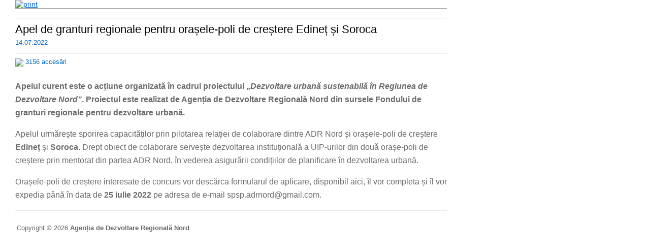

--- FILE ---
content_type: text/html
request_url: https://adrnord.md/print.php?l=ro&idc=460&id=4275
body_size: 2410
content:
 <html><head>
<title>Oportunități de finanțare | Agenția de Dezvoltare Regională Nord</title>
<meta http-equiv="Content-Type" content="text/html; charset=utf-8">
<meta http-equiv="cache-control" content="no-cache">
<META http-equiv="PRAGMA" content="NO-CACHE">
<META http-equiv="Expires" content="-1">

<link rel="stylesheet" type="text/css" href="styles.css">
<script src="cookies.js" type="text/javascript"></script>
<script type="text/javascript" src="textsizer.js"></script>
<script language="JavaScript" src="functions.js" type="text/javascript"></script>
<script language="JavaScript" src="js/jquery-1.4.3.min.js" type="text/javascript"></script>
<script src="Resources/js/jquery/jquery-ui-1.8.13.custom.min.js"></script>
<link rel="stylesheet" type="text/css" href="Resources/css/jquery-ui-1.8.13.custom.css">
<!-- Optional -->
<script type="text/javascript" src="js/rating-stars/jquery.rater.packed.js"></script>

<link rel="shortcut icon" href="favicon.ico">

<script type="text/javascript" src="js/fancybox/jquery.easing-1.3.pack.js"></script>
<script type="text/javascript" src="js/fancybox/jquery.mousewheel-3.0.4.pack.js"></script>
<script type="text/javascript" src="js/fancybox/jquery.fancybox-1.3.4.pack.js"></script>
<link rel="stylesheet" type="text/css" href="js/fancybox/jquery.fancybox-1.3.4.css" media="screen">

  <script type="text/javascript">
  $(document).ready(function() {
	$("a[rel=fancygal],a[rel=fancyfot]").fancybox({
				'transitionIn'		: 'fade',
				'transitionOut'		: 'fade',
				'titlePosition' 	: 'over',
				'type'				: 'image',

				'titleFormat'		: function(title, currentArray, currentIndex, currentOpts) {
					return '<span id="fancybox-title-over"> ' + (currentIndex + 1) + ' / ' + currentArray.length + (title.length ? ' &nbsp; ' + title : '') + '</span>';
				}
		});
	$(" a[href$=.jpg],a[href$=.png],a[href$=.gif],a[href$=.JPG],a[href$=.PNG],a[href$=.GIF]").fancybox({
				'transitionIn'		: 'fade',
				'transitionOut'		: 'fade',
				'titlePosition' 	: 'over',
				'type'				: 'image',

				'titleFormat'		: function(title, currentArray, currentIndex, currentOpts) {
					return '<span id="fancybox-title-over"> ' + (currentIndex + 1) + ' / ' + currentArray.length + (title.length ? ' &nbsp; ' + title : '') + '</span>';
				}
		});
	$("a[rel=videos], a[rel=videosa]").fancybox({
		'width'				: 440,
		'height'			: 390,
        'autoScale'     	: false,
        'transitionIn'		: 'none',
		'transitionOut'		: 'none',
		'type'				: 'iframe',
		'titlePosition' : 'inside',
		'showNavArrows' : 'true',
		'enableEscapeButton' : 'true',
		'titleFormat'		: function(title, currentArray, currentIndex, currentOpts) {
					return '<b> '  + (title.length ? ' &nbsp; ' + title : '') + '</b>';
				}
	});
		$("#various5").fancybox({
		'width'				: 650,
		'height'			: 440,
        'autoScale'     	: false,
        'transitionIn'		: 'none',
		'transitionOut'		: 'none',
		'type'				: 'iframe'
	});
	$("#various2").fancybox({
'modal' : true
 }); 
 $("#various3").fancybox({
'modal' : true
 }); 
	});
	</script>

</head>
<body>
<a name="top"></a>
<style type="text/css">
body
{
background:#FFFFFF;
}
</style>

<div style="height:100%;width:100%; background:#FFFFFF;"><table width="100%" height="99%" border="0" cellpadding="0" cellspacing="0" bgcolor="#FFFFFF">
  <tr>
    <td valign="top"><img src="img/vid.gif" width="30" height="1"></td>
    <td width="850" align="left" valign="top"><table width="100%" border="0" cellspacing="0" cellpadding="0">
      <tr>
        <td><a href="javascript:window.print();"><img alt="print" title="print" src="img/print_ro.gif" border="0"></a></td>
      </tr>
    </table>
      <div style="height:1px;background-color:#999999;width:850px;"><img src="img/vid.gif" height="1" width="1"></div><div><img src="img/vid.gif" width="850" height="10"></div><div style="padding-bottom:8px"><a href="">
              </a></div><div style="height:1px;background-color:#999999;width:850px;margin-bottom:8px;"><img src="img/vid.gif" height="1" width="1"></div>
      <div class="style_print_caption"> Apel de granturi regionale pentru orașele-poli de creștere Edineț și Soroca      </div><span class="style_block_date">14.07.2022</span><div style="height:1px;background-color:#BDB1A2;width:850px;margin:8px 0px 8px 0px;"><img src="img/vid.gif" height="1" width="1"></div>
      <div style="padding-bottom:10px;"><span class="style_block_comment">                        <img src="img/ico_views.png" align="absmiddle"> 3156 accesări                                              </span>   <span class="style_block_rechizite"> </span>   </div>
          <div id="main" class="newscontent">
		          <p><strong>Apelul curent este o acțiune organizată &icirc;n cadrul proiectului &bdquo;<em>Dezvoltare urbană sustenabilă &icirc;n Regiunea de Dezvoltare Nord&rdquo;</em>. Proiectul este realizat de Agenția de Dezvoltare Regională Nord din sursele Fondului de granturi regionale pentru dezvoltare urbană.</strong>&nbsp;</p>
<p>Apelul urmărește sporirea capacităților prin pilotarea relației de colaborare dintre ADR Nord și orașele-poli de creștere <strong>Edineț&nbsp;</strong>și <strong>Soroca</strong>. Drept obiect de colaborare servește dezvoltarea instituțională a UIP-urilor din două orașe-poli de creștere prin mentorat din partea ADR Nord, &icirc;n vederea asigurării condițiilor de planificare &icirc;n dezvoltarea urbană.&nbsp;</p>
<p>Orașele-poli de creștere interesate de concurs vor descărca&nbsp;formularul de aplicare, disponibil aici, &icirc;l vor completa și &icirc;l vor expedia p&acirc;nă &icirc;n data de&nbsp;<strong>25 iulie 2022</strong>&nbsp;pe adresa de e-mail&nbsp;<a href="/cdn-cgi/l/email-protection" class="__cf_email__" data-cfemail="8ffcfffcffa1eeebfde1e0fdebcfe8e2eee6e3a1ece0e2">[email&#160;protected]</a>.</p>        </div>
          <div style="height:1px;background-color:#999999;width:850px;margin:8px 0px 8px 0px;"><img src="img/vid.gif" height="1" width="1"></div>
          <div style="padding:8px 0px 8px 0px;"><a href="">
              </a></div>
<div style="padding:3px;display:none" class="style_print_address"><b>
  Adresa  :</b>
    Piața Vasile Alecsandri, nr. 8A, mun. Bălți Republica Moldova, MD-3110</div>
<div style="padding:3px 0px 15px 3px;" class="style_print_address">
 Copyright &copy; 2026 <b> Agenția de Dezvoltare Regională Nord </b> </div>
    </td>
    <td width="99%" align="right" valign="top">&nbsp;</td>
  </tr>
</table> </div>
<style>
A.link_address_footer:link,A.link_address_footer:visited, A.link_address_footer:active    {font-family:   Arial, Helvetica, sans-serif;text-decoration: underline; font-size: 12px; font-weight: normal; color: #666666;}
A.link_address_footer:hover   {font-family:  Arial, Helvetica, sans-serif;text-decoration: none;      font-size: 12px; font-weight: normal; color: #999999;}
</style>

<script data-cfasync="false" src="/cdn-cgi/scripts/5c5dd728/cloudflare-static/email-decode.min.js"></script><script type="text/javascript" language="javascript">
			$(function() {
			$("#main iframe").attr("width","580");
			$("#main iframe").attr("height","460");
			$("#main object").attr("width","580");
			$("#main object").attr("height","460");
			$("#main .youtube").removeAttr("style");
		
			});
		</script>
<script defer src="https://static.cloudflareinsights.com/beacon.min.js/vcd15cbe7772f49c399c6a5babf22c1241717689176015" integrity="sha512-ZpsOmlRQV6y907TI0dKBHq9Md29nnaEIPlkf84rnaERnq6zvWvPUqr2ft8M1aS28oN72PdrCzSjY4U6VaAw1EQ==" data-cf-beacon='{"version":"2024.11.0","token":"a46852b0c3a84c3ab8c51f927421811e","r":1,"server_timing":{"name":{"cfCacheStatus":true,"cfEdge":true,"cfExtPri":true,"cfL4":true,"cfOrigin":true,"cfSpeedBrain":true},"location_startswith":null}}' crossorigin="anonymous"></script>
</body>
</html>

--- FILE ---
content_type: text/css
request_url: https://adrnord.md/styles.css
body_size: 12866
content:
.mobmenu
{
	display: none;

	vertical-align: top;
}
A:link, A:visited, A:active {
	font-family: 'Open Sans', Arial, sans-serif;
	text-decoration: underline;
	font-size: 14px;
	font-weight: normal;
	color: #0066bd;
}
A:hover {
	font-family: 'Open Sans', Arial, sans-serif;
	text-decoration: none;
	font-size: 14px;
	font-weight: normal;
	color: #0066bd;
}
.bg_new
{ background:#0066bd;
}
a img {
	border:none;
}
.map_popup_menu_category {
	font-weight:bold;
	list-style-type:none;
}
.map_popup_menu_category li ul li {
	list-style-type:circle;
}
#map_popup_menu li {
}
#map_popup_menu {
	padding-left:0px;
}
A.link_login:link, A.link_login:visited, A.link_login:active {
	font-family: 'Open Sans', Arial, sans-serif;
	text-decoration: none;
	font-size: 13px;
	font-weight: normal;
	color: #000000;
}
A.link_login:hover {
	font-family: 'Open Sans', Arial, sans-serif;
	text-decoration: underline;
	font-size: 13px;
	font-weight: normal;
	color: #000000;
}
A.link_login span
{
	padding-top:5px;
}
A.link_rss:link, A.link_rss:visited, A.link_rss:active {
	font-family: 'Open Sans', Arial, sans-serif;
	text-decoration: underline;
	font-size: 11px;
	font-weight: normal;
	color: #ffffff;
}
A.link_rss:hover {
	font-family: 'Open Sans', Arial, sans-serif;
	text-decoration: none;
	font-size: 11px;
	font-weight: normal;
	color: #ffffff;
}
A.link_menu:link, A.link_menu:visited, A.link_menu:active {
	font-family: 'Open Sans', Arial, sans-serif;
	text-decoration: none;
	font-size: 14px;
	font-weight: bold;
	color: #002463;
}
A.link_menu:hover {
	font-family: 'Open Sans', Arial, sans-serif;
	text-decoration: underline;
	font-size: 14px;
	font-weight: bold;
	color: #FF8C06;
}
A.link_topnav_icon:link, A.link_topnav_icon:visited, A.link_topnav_icon:active {
	font-family: Tahoma, Geneva, sans-serif;
	text-decoration:none;
	font-size: 13px;
	font-weight: normal;
	color: #44949e;
}
A.link_topnav_icon:hover {
	font-family: Tahoma, Geneva, sans-serif;
	text-decoration: none;
	font-size: 13px;
	font-weight: normal;
	color: #000000;
}
A.link_top:link, A.link_top:visited, A.link_top:active {
	font-family: Tahoma, Geneva, sans-serif;
	text-decoration: none;
	font-size: 13px;
	font-weight: normal;
	color: #44949e;
}
A.link_top:hover {
	font-family: Tahoma, Geneva, sans-serif;
	text-decoration: underline;
	font-size: 13px;
	font-weight: normal;
	color: #000000;
}
A.link_topnav_feed:link, A.link_topnav_feed:visited, A.link_topnav_feed:active {
	font-family: 'Open Sans', Arial, sans-serif;
	text-decoration: underline;
	font-size: 11px;
	font-weight: normal;
	color: #5A5A5A;
}
A.link_topnav_feed:hover {
	font-family: 'Open Sans', Arial, sans-serif;
	text-decoration: none;
	font-size: 11px;
	font-weight: normal;
	color: #0063A7;
}
A.link_print:link, A.link_print:visited, A.link_print:active {
	font-family: 'Open Sans', Arial, sans-serif;
	text-decoration: underline;
	font-size: 13px;
	font-weight: normal;
	color: #834f4f;
	
}
A.link_print:hover {
	font-family: 'Open Sans', Arial, sans-serif;
	text-decoration: none;
	font-size: 13px;
	font-weight: normal;
	color: #834f4f;
}
A.link_search_references:link, A.link_search_references:visited, A.link_search_references:active {
	font-family:'Open Sans', Arial, sans-serif;
	text-decoration: underline;
	font-size: 14px;
	font-weight: normal;
	color: #000000;
}
A.link_search_references:hover {
	font-family: 'Open Sans', Arial, sans-serif;
	text-decoration: none;
	font-size: 14px;
	font-weight: normal;
	color: #000000;
}
A.link_navigate:link, A.link_navigate:visited, A.link_navigate:active {
	font-family: arial;
	text-decoration: none;
	font-size: 13px;
	font-weight: normal;
	color: #878787;
	line-height:18px;
}
A.link_navigate:hover {
	font-family: arial;
	text-decoration: none;
	font-size: 13px;
	font-weight: normal;
	color: #2b64c6;
	line-height:18px;
}
A.link_search_navigate:link, A.link_search_navigate:visited, A.link_search_navigate:active {
	font-family: 'Open Sans', Arial, sans-serif;
	text-decoration: underline;
	font-size: 11px;
	font-weight: normal;
	color: #70891b;
	line-height:18px;
}
A.link_search_navigate:hover {
	font-family: 'Open Sans', Arial, sans-serif;
	text-decoration: none;
	font-size: 11px;
	font-weight: normal;
	color: #70891b;
	line-height:18px;
}
A.link_media_items:link, A.link_media_items:visited, A.link_media_items:active {
	font-family: 'Open Sans', Arial, sans-serif;
	text-decoration: underline;
	font-size: 13px;
	font-weight: normal;
	color: #973D44;
}
A.link_media_items:hover {
	font-family: 'Open Sans', Arial, sans-serif;
	text-decoration: none;
	font-size: 13px;
	font-weight: normal;
	color: #FF8C06;
}
A.link_print_email:link, A.link_print_email:visited, A.link_print_email:active {
	font-family: 'Open Sans', Arial, sans-serif;
	text-decoration: underline;
	font-size: 13px;
	font-weight: normal;
	color: #000000;
}
A.link_print_email:hover {
	font-family: 'Open Sans', Arial, sans-serif;
	text-decoration: none;
	font-size: 13px;
	font-weight: normal;
	color: #000000;
}
.style_print_copy {
	font-family: 'Open Sans', Arial, sans-serif;
	font-size: 13px;
	font-weight: normal;
	color: #666666;
}
.style_term_c {
	font-family: 'Open Sans', Arial, sans-serif;
	font-size: 22px;
	font-weight: normal;
	color: #ffffff;
	background-color:#CCCC00;
	padding:6px;
}
.style_print_address {
	font-family: 'Open Sans', Arial, sans-serif;
	font-size: 13px;
	font-weight: normal;
	color: #666666;
}
.style_rss_title {
	font-family: 'Open Sans', Arial, sans-serif;
	font-size: 17px;
	font-style: normal;
	font-weight: bold;
	color: #000000;
}
.style_search_text {
	font-family: 'Open Sans', Arial, sans-serif;
	font-size: 13px;
	font-style: normal;
	font-weight: normal;
	color: #000000;
	line-height:18px;
}
A.link_print_references:link, A.link_print_references:visited, A.link_print_references:active {
	font-family: 'Open Sans', Arial, sans-serif;
	text-decoration: underline;
	font-size: 13px;
	font-weight: normal;
	color: #973D44;
}
A.link_print_references:hover {
	font-family: 'Open Sans', Arial, sans-serif;
	text-decoration: none;
	font-size: 13px;
	font-weight: normal;
	color: #FF8C06;
}
A.link_references:link, A.link_references:visited, A.link_references:active {
	font-family: 'Open Sans', Arial, sans-serif;
	text-decoration: underline;
	font-size: 13px;
	font-weight: normal;
	color: #0063A7;
}
A.link_references:hover {
	font-family: 'Open Sans', Arial, sans-serif;
	text-decoration: none;
	font-size: 13px;
	font-weight: normal;
	color: #D62625;
}
A.link_page_category:link, A.link_page_category:visited, A.link_page_category:active {
	font-family: 'Open Sans', Arial, sans-serif;
	text-decoration: underline;
	font-size: 14px;
	font-weight: normal;
	color: #000000;
}
A.link_page_category:hover {
	font-family: 'Open Sans', Arial, sans-serif;
	text-decoration: none;
	font-size: 14px;
	font-weight: normal;
	color: #000000;
}
.style_page_category {
	font-family: 'Open Sans', Arial, sans-serif;
	text-decoration: none;
	font-size: 14px;
	font-weight: bold;
	color: #000000;
}
A.link_back:link, A.link_back:visited, A.link_back:active {
	font-family: 'Open Sans', Arial, sans-serif;
	text-decoration: underline;
	font-size: 13px;
	font-weight: normal;
	color: #8C814B;
}
A.link_back:hover {
	font-family: 'Open Sans', Arial, sans-serif;
	text-decoration: none;
	font-size: 13px;
	font-weight: normal;
	color: #8C814B;
}
A.link_block_more:link, A.link_block_more:visited, A.link_block_more:active {
	font-family: Tahoma, Geneva, sans-serif;
	text-decoration: none;
	font-size: 13px;
	line-height:18px;
}
A.link_block_more:hover {
	font-family: Tahoma, Geneva, sans-serif;
	text-decoration: underline;
	font-size: 13px;
	line-height:18px;
}
A.link_who:link, A.link_who:visited, A.link_who:active {
	font-family: Verdana, Geneva, sans-serif;
	text-decoration: underline;
	font-size: 14px;
	font-weight: normal;
	text-transform:uppercase;
	color: #4791ce;
}
A.link_who:hover {
	font-family: Verdana, Geneva, sans-serif;
	text-decoration: none;
	font-size: 14px;
	text-transform:uppercase;
	font-weight: normal;
	color: #4791ce;
}
A.link_faq:link, A.link_faq:visited, A.link_faq:active {
	font-family: 'Open Sans', Arial, sans-serif;
	text-decoration: none;
	font-size: 13px;
	font-weight: normal;
	color: #666666;
}
A.link_faq:hover {
	font-family: 'Open Sans', Arial, sans-serif;
	text-decoration: underline;
	font-size: 13px;
	font-weight: normal;
	color: #666666;
}
A.link_page_number:link, A.link_page_number:visited, A.link_page_number:active {
	font-family: 'Open Sans', Arial, sans-serif;
	font-size: 13px;
	font-weight: normal;
	color: #000;
	background-image:url(img/print_page_link.png);
	background-repeat:no-repeat;
	height:31px;
	width:31px;
	text-align:center;
	text-decoration: none;
	display: block;
	line-height:31px;
}
A.link_page_number:hover {
	font-family: 'Open Sans', Arial, sans-serif;
	font-size: 13px;
	font-weight: normal;
	color: #fff;
	background-image:url(img/print_page.png);
	background-repeat:no-repeat;
	height:31px;
	width:31px;
	text-align:center;
	text-decoration:none;
	display: block;
	line-height:31px;
}
.style_page_number {
	font-family: 'Open Sans', Arial, sans-serif;
	font-size: 13px;
	font-weight: normal;
	color: #fff;
	background-image:url(img/print_page.png);
	background-repeat:no-repeat;
	height:31px;
	width:31px;
	text-align:center;
	display: block;
	line-height:31px;
}
.style_result_text {
	font-weight: bold;
	color:#000000;
}
.style_navigate {
	font-family: 'Open Sans', Arial, sans-serif;
	text-decoration: none;
	font-size: 13px;
	font-weight: normal;
	color: #adadad;
	line-height:18px;
}
.style_navigate span{ text-decoration:underline}
.style_search_navigate {
	font-family: 'Open Sans', Arial, sans-serif;
	text-decoration: none;
	font-size: 11px;
	font-weight: normal;
	color: #989898;
	line-height:18px;
}
.style_blockcenter_caption {
	font-family: 'Open Sans', Arial, sans-serif;
	text-decoration: none;
	font-size: 17px;
	font-weight: bold;
	color: #000000;
}
.newscontent img {
}
.treeliststyle ul {
	list-style-type: none;
}
.treeliststyle li {
	text-decoration:none;
	background-image: url(img/ularrow_left.png);
	background-repeat: no-repeat;
	padding: 0px 0px 5px 25px;
	border:none;
	text-decoration:none;
	margin-bottom:10px;
}
.treeliststyle li:hover {
	border:none;
	text-decoration:none;
	background-image: url(img/ularrow_left_over.png);
	padding: 0px 0px 5px 25px;
	text-decoration:none;
	margin-bottom:10px;
}
.treeliststyle li a:hover {
	text-decoration:underline;
}
.treeliststyle li a {
	text-decoration:none;
}
.newscontent ul {
/*list-style-type: none;
padding: 0;
margin: 0;*/
}
.newscontent li {
/*text-decoration:none;
background-image: url(img/ulcheck.png);
background-repeat: no-repeat;
background-position: 0 .6em;
padding-left: 2em;
border:none;
margin-bottom:10px;*/
}
.newscontent li:hover {
/*text-decoration:none;
background-image: url(img/ulcheck_over.png);
background-repeat: no-repeat;
background-position: 0 .6em;
padding-left: 2em;
border:none;
margin-bottom:10px;*/
}
.newscontent li a:hover {
	text-decoration:underline;
}
.newscontent li a {
	text-decoration:none;
}
.style_month_archive {
	font-family: Tahoma, Geneva, sans-serif;
	text-decoration: none;
	font-size: 13px;
	font-weight: normal;
	color: #424242;
	line-height:18px;
	font-style:normal;
}
.style_month_archive a, .style_month_archive a:link, .style_month_archive a:visited, .style_month_archive a:active {
	font-family: 'Open Sans', Arial, sans-serif;
	text-decoration: none;
	font-size: 13px;
	font-weight: normal;
	color: #424242;
	line-height:18px;
	font-style:normal;
}
.style_month_archive a:hover {
	font-family: 'Open Sans', Arial, sans-serif;
	text-decoration: underline;
	font-size: 13px;
	font-weight: normal;
	color: #424242;
	line-height:18px;
	font-style:normal;
}
A.link_month_archive:link, A.link_month_archive:visited, A.link_month_archive:active {
	font-family: 'Open Sans', Arial, sans-serif;
	text-decoration: underline;
	font-size: 13px;
	font-weight: normal;
	color: #000000;
	line-height:18px;
	font-style:normal;
}
A.link_month_archive:hover {
	font-family: 'Open Sans', Arial, sans-serif;
	text-decoration: none;
	font-size: 13px;
	font-weight: normal;
	color: #000000;
	line-height:18px;
	font-style:normal;
}
/*-------------------*/
a.style_year_archive {
	background: transparent url(img/oval-yellow-current-left.png) no-repeat top left;
	display: block;
	float: left;
	font: bold 12px tahoma; /* Change 13px as desired */
	line-height: 22px; /* This value + 4px + 4px (top and bottom padding of SPAN) must equal height of button background (default is 24px) */
	height: 31px; /* Height of button background height */
	padding-left: 11px; /* Width of left menu image */
	text-decoration: none;
	color:#ffffff;
	font-weight:bold;
}
a:link.style_year_archive, a:visited.style_year_archive, a:active.style_year_archive {
	/*button text color*/
text-decoration: none;
	color:#ffffff;
	font-weight:bold;
}
a.style_year_archive span {
	background: transparent url(img/oval-yellow-current-right.png) no-repeat top right;
	display: block;
	padding: 5px 11px 4px 0; /*Set 11px below to match value of 'padding-left' value above*/
	text-decoration: none;
	color:#fff;
	font-weight:bold;
}
a.style_year_archive:hover { /* Hover state CSS */
	background-position: bottom left;
	text-decoration: none;
	color:#fff;
	font-weight:bold;
}
a.style_year_archive:hover span { /* Hover state CSS */
	background-position: bottom right;
	color: #fff;
	text-decoration: none;
	font-weight:bold;
}
/*-------------------*/

.buttonwrapper { /* Container you can use to surround a CSS button to clear float */
	overflow: hidden;
	width: 100%;
}
/*-------------------*/
a.link_year_archive {
	background: transparent url(img/oval-yellow-left.png) no-repeat top left;
	display: block;
	float: left;
	font: normal 12px tahoma; /* Change 13px as desired */
	line-height: 22px; /* This value + 4px + 4px (top and bottom padding of SPAN) must equal height of button background (default is 24px) */
	height: 31px; /* Height of button background height */
	padding-left: 11px; /* Width of left menu image */
	text-decoration: none;
	color:#000;
	font-weight:normal;
}
a:link.link_year_archive, a:visited.link_year_archive, a:active.link_year_archive {
	/*button text color*/
text-decoration: none;
	color:#000;
	font-weight:normal;
}
a.link_year_archive span {
	background: transparent url(img/oval-yellow-right.png) no-repeat top right;
	display: block;
	padding: 5px 11px 4px 0; /*Set 11px below to match value of 'padding-left' value above*/
	text-decoration: none;
	color:#000;
	font-weight:normal;
}
a.link_year_archive:hover { /* Hover state CSS */
	background-position: bottom left;
	text-decoration: none;
	color:#fff;
	font-weight:normal;
}
a.link_year_archive:hover span { /* Hover state CSS */
	background-position: bottom right;
	text-decoration: none;
	color:#fff;
	font-weight:normal;
}
/*-------------------*/


.buttonwrapper { /* Container you can use to surround a CSS button to clear float */
	overflow: hidden;
	width: 100%;
}
A.link_gototop:link, A.link_gototop:visited, A.link_gototop:active {
	font-family: 'Open Sans', Arial, sans-serif;
	text-decoration: none;
	font-size: 11px;
	font-weight: bold;
	color: #3477C1;
}
A.link_gototop:hover {
	font-family: 'Open Sans', Arial, sans-serif;
	text-decoration: underline;
	font-size: 11px;
	font-weight: bold;
	color: #3477C1;
}
A.link_downmenu:link, A.link_downmenu:visited, A.link_downmenu:active {
	font-family: 'Open Sans', Arial, sans-serif;
	text-decoration: none;
	font-size: 13px;
	font-weight: normal;
	color: #575757;
	line-height:22px;
	text-align:left;
	font-weight:normal;
	border:none;
}
A.link_downmenu:hover {
	font-family: 'Open Sans', Arial, sans-serif;
	text-decoration:  none;
	font-size: 13px;
	font-weight: normal;
	color: #0066bd;
	line-height:22px;
	text-align:left;
	font-weight:normal;/*background: url(img/im17.png) left top repeat-x;
border:0px solid #cfcfcf;
border-radius: 7px;
-moz-border-radius: 7px;
-webkit-border-radius: 7px;*/
}
A.link_downnav_icon:link, A.link_downnav_icon:visited, A.link_downnav_icon:active {
	font-family: 'Open Sans', Arial, sans-serif;
	text-decoration: underline;
	font-size: 11px;
	font-weight: normal;
	color:#747474;
}
A.link_downnav_icon:hover {
	color:#fe7c07;
	font-family:'Open Sans', Arial, sans-serif;
	font-size:11px;
	font-weight:normal;
	text-decoration:none;
}
A.link_partners:link, A.link_partners:visited, A.link_partners:active {
	font-family: 'Open Sans', Arial, sans-serif;
	text-decoration: none;
	font-size: 13px;
	font-weight: normal;
	color: #000000;
	line-height:17px;
}
A.link_partners:hover {
	font-family: 'Open Sans', Arial, sans-serif;
	text-decoration: underline;
	font-size: 13px;
	font-weight: normal;
	color: #000000;
	line-height:17px;
}
A.link_blocksmall:link, A.link_blocksmall:visited, A.link_blocksmall:active {
	font-family: 'Open Sans', Arial, sans-serif;
	text-decoration: underline;
	font-size: 13px;
	font-weight: normal;
	color: #2B1675;
	line-height:17px;
}
A.link_blocksmall:hover {
	font-family: 'Open Sans', Arial, sans-serif;
	text-decoration: none;
	font-size: 13px;
	font-weight: normal;
	color: #2B1675;
	line-height:17px;
}
A.link_comment_add:link, A.link_comment_add:visited, A.link_comment_add:active {
	font-family: 'Open Sans', Arial, sans-serif;
	text-decoration: underline;
	font-size: 13px;
	font-weight: normal;
	color: #ffffff;
}
A.link_comment_add:hover {
	font-family: 'Open Sans', Arial, sans-serif;
	text-decoration: none;
	font-size: 13px;
	font-weight: normal;
	color: #ffffff;
}
.style_login_text {
	font-family:'Open Sans', Arial, sans-serif;
	font-size:18px;
	color:#87A93E;
	font-style:normal;
	font-weight:normal;
	text-decoration:none;
	height:20px;
}
.blockcontent a[href$='.pdf'], .blockcontent a[href$='.doc'], .blockcontent a[href$='.DOC'], .blockcontent a[href$='.xls'],
.blockcontent a[href$='.XLS'],.blockcontent a[href$='.ppt'],.blockcontent a[href$='.pptx'],.blockcontent a[href$='.xlsx']
{
	padding: 0;
	background: none;
}
/*----------------------------------------------------------------*/
/* all A tags whose HREF attribute ends in .pdf */
a[href$='.pdf'] {
	padding: 5px 20px 5px 5px;
	background: transparent url(img/icons/pdf.png) no-repeat center right;
}
/* all A tags whose REL attribute equals pdf */
a[rel='pdf'] {
	padding: 5px 20px 5px 5px;
	background: transparent url(img/icons/pdf.png) no-repeat center right;
}
/*  all A tags whose REL attributes has the letters pdf somewhere mixed in*/
a[rel*='pdf'] {
	padding: 5px 20px 5px 5px;
	background: transparent url(img/icons/pdf.png) no-repeat center right;
}
/* all A tags whose REL attribute contains the value pdf, seperated from other values with a space */
a[rel~='pdf'] {
	padding: 5px 20px 5px 5px;
	background: transparent url(img/icons/pdf.png) no-repeat center right;
}
/* all A tags whose HREF attribute starts with mailto: */
a[href ^="mailto:"] {
	padding: 5px 20px 5px 5px;
	background: transparent url(img/icons/email.png) no-repeat center right;
}
a[href$='.doc'] {
	padding: 5px 20px 5px 5px;
	background: transparent url(img/icons/doc.png) no-repeat center right;
}
a[href$='.xls'] {
	padding: 5px 20px 5px 5px;
	background: transparent url(img/icons/xls.png) no-repeat center right;
}
a[href$='.ppt'] {
	padding: 5px 20px 5px 5px;
	background: transparent url(img/icons/ppt.png) no-repeat center right;
}
a[href$='.pptx'] {
	padding: 5px 20px 5px 5px;
	background: transparent url(img/icons/pptx.png) no-repeat center right;
}
a[href$='.docx'] {
	padding: 5px 20px 5px 5px;
	background: transparent url(img/icons/docx.png) no-repeat center right;
}
a[href$='.xlsx'] {
	padding: 5px 20px 5px 5px;
	background: transparent url(img/icons/xlsx.png) no-repeat center right;
}
a[href$='.DOC'] {
	padding: 5px 20px 5px 5px;
	background: transparent url(img/icons/doc.png) no-repeat center right;
}
a[href$='.XLS'] {
	padding: 5px 20px 5px 5px;
	background: transparent url(img/icons/xls.png) no-repeat center right;
}
a[href$='.PPT'] {
	padding: 5px 20px 5px 5px;
	background: transparent url(img/icons/ppt.png) no-repeat center right;
}
a[href$='.PPTX'] {
	padding: 5px 20px 5px 5px;
	background: transparent url(img/icons/pptx.png) no-repeat center right;
}
a[href$='.DOCX'] {
	padding: 5px 20px 5px 5px;
	background: transparent url(img/icons/docx.png) no-repeat center right;
}
a[href$='.XLSX'] {
	padding: 5px 20px 5px 5px;
	background: transparent url(img/icons/xlsx.png) no-repeat center right;
}
/*----------------------------------------------------------------*/

.border_partners_images {
	border: 0px solid #666666;
}
.border_block_images {
	padding:1px;
	background:#fff;
	margin:2px 8px 0px 0px;
	border:0px solid #acabab;
}
.border_block_images2 {
	padding:3px;
	background:#fff;
	margin:2px 8px 0px 0px;
	border:0px solid #b6b5b5;
}
p {
	text-indent: .0in;
	padding:0px;
}
.text_trimaran {
	font-family: Tahoma, Geneva, sans-serif;
	font-size: 11px;
	font-style: normal;
	font-weight: normal;
	color: #a5a5a5;
	padding:6px 0 0 10px;
}
html {
	margin:0;
	padding:0;
	height:100%;
	background:#fff;
	/*filter: grayscale(100%);
	-moz-filter: grayscale(100%);
	-webkit-filter: grayscale(100%);
	filter: gray;
	filter: invert(100%);*/
}
body {
	padding:0;
	margin:0;
	background: #fff;
	color:#454545;
	font-family:'Open Sans', Arial, sans-serif;
	text-align:left;
	font-size:16px;
	height:100%;
}
table, tr, td {
	text-align:left;
}
#main table, td {
	border:none;
}
form {
	padding:0;
	margin:0;
}
.editbox_comment_bodymessage {
	BORDER-RIGHT: #999999 1px solid;
	BORDER-TOP: #999999 1px solid;
	FONT-WEIGHT: normal;
	font-size: 13px;
	BORDER-LEFT: #999999 1px solid;
	BORDER-BOTTOM: #999999 1px solid;
	FONT-FAMILY: 'Open Sans', Arial, sans-serif;
	TEXT-DECORATION: none;
	color: #666666;
	padding: 2px;
	background-position:top left;
	background-image:url(img/bgcoment.gif);
	background-repeat:repeat-x;
	width:350px;
}
.newscontent_title {
	font-family: 'Open Sans', Arial, sans-serif;
	font-size: 16px;
	font-style: normal;
	font-weight: bold;
	color: #5c5c5c;
	line-height: 26px;
}
.newscontent, .newscontent tr, .newscontent td {
	font-family: 'Open Sans', Arial, sans-serif;
	font-size: 16px;
	font-style: normal;
	font-weight: normal;
	color: #6a6a69;
	line-height: 26px;
}
.blockcontent, .blockcontent tr, .blockcontent td {
	font-family:  'Open Sans', Arial, sans-serif;
	font-size: 16px;
	font-style: normal;
	font-weight: normal;
	color: #5c5c5c;
	line-height: 26px;
}
.blockcontent p {
}
.blockcontent p a img {
	margin-bottom:10px;
}
.editbox_comment_name {
	BORDER-RIGHT: #999999 1px solid;
	BORDER-TOP: #999999 1px solid;
	FONT-WEIGHT: normal;
	font-size: 13px;
	BORDER-LEFT: #999999 1px solid;
	BORDER-BOTTOM: #999999 1px solid;
	FONT-FAMILY: 'Open Sans', Arial, sans-serif;
	TEXT-DECORATION: none;
	color: #666666;
	padding: 2px 2px 2px 2px;
	background-image:url(img/bgcoment.gif);
	background-repeat:repeat-x;
	height: 25px;
	width:350px;
}
.editbox_comment_capcha {
	BORDER-RIGHT: #999999 1px solid;
	BORDER-TOP: #999999 1px solid;
	FONT-WEIGHT: normal;
	font-size: 13px;
	BORDER-LEFT: #999999 1px solid;
	BORDER-BOTTOM: #999999 1px solid;
	FONT-FAMILY: 'Open Sans', Arial, sans-serif;
	TEXT-DECORATION: none;
	color: #666666;
	padding: 2px 2px 2px 2px;
	background-image:url(img/bgcoment.gif);
	background-repeat:repeat-x;
	height: 25px;
	width:100px;
}
.style_searchtext_module {
	font-family: 'Open Sans', Arial, sans-serif;
	font-size: 13px;
	font-style: normal;
	font-weight: normal;
	color: #666666;
}
.style_poll_caption {
	font-family: 'Open Sans', Arial, sans-serif;
	font-size:18px;
	line-height:22px;
	font-style:normal;
	font-weight:normal;
	color:#fff;
}
.style_newsletter_caption {
	font-family: 'Open Sans', Arial, sans-serif;
	font-size: 18px;
	font-style: normal;
	font-weight: normal;
	color: #000000;
}
.style_block_caption {
	font-family: 'Open Sans', Arial, sans-serif;
	font-size:17px;
	line-height:22px;
	font-style:normal;
	font-weight:normal;
	color:#fff;
}
.style_block_caption h1 {
	font-family: 'Open Sans', Arial, sans-serif;
	font-size:17px;
	font-style:normal;
	font-weight:normal;
padding:0; margin:0;
}
A.link_category_block:link, A.link_category_block:visited, A.link_category_block:active {
	font-family: 'Open Sans', Arial, sans-serif;
	font-size:17px;
	line-height:22px;
	font-style:normal;
	font-weight:normal;
	color:#fff;
	text-decoration:underline;
}
A.link_category_block:hover {
	font-family: 'Open Sans', Arial, sans-serif;
	font-size:17px;
	line-height:22px;
	font-style:normal;
	font-weight:normal;
	color:#fff;
	text-decoration:none;
}
.style_sitemap_caption {
	font-family: 'Open Sans', Arial, sans-serif;
	font-size: 18px;
	font-style: normal;
	font-weight: normal;
	color: #000000;
	line-height:24px;
}
.style_category_caption {
	font-family: 'Open Sans', Arial, sans-serif;
	font-size: 19px;
	font-style: normal;
	font-weight: normal;
	color: #66671f;
	line-height:24px;
}
.style_media_title {
	font-family: 'Open Sans', Arial, sans-serif;
	font-size: 21px;
	font-style: normal;
	font-weight: normal;
	color: #000000;
}
.style_media_text {
	font-family: 'Open Sans', Arial, sans-serif;
	font-size: 13px;
	font-style: normal;
	font-weight: normal;
	color: #666666;
}
.style_faq_caption {
	font-family: 'Open Sans', Arial, sans-serif;
	font-size: 18px;
	font-style: normal;
	font-weight: normal;
	color: #000000;
	line-height:24px;
}
.style_lib_caption {
	font-family: 'Open Sans', Arial, sans-serif;
	font-size: 18px;
	font-style: normal;
	font-weight: normal;
	color: #000000;
	line-height:24px;
}
.style_feedback_caption {
	font-family: 'Open Sans', Arial, sans-serif;
	font-size: 18px;
	font-style: normal;
	font-weight: normal;
	color: #000000;
	line-height:24px;
}
.style_annonce_title {
	font-family: 'Open Sans', Arial, sans-serif;
	font-size: 24px;
	font-style: normal;
	font-weight: normal;
	line-height:26px;
	color:#121212;
}
.style_annonce_title h1 {
	font-family: 'Open Sans', Arial, sans-serif;
	font-size: 22px;
	font-style: normal;
	font-weight: normal;
	color: #000000;
	line-height:26px;
	padding:0; margin:0;
}
.style_lib_title {
	font-family: 'Open Sans', Arial, sans-serif;
	font-size: 21px;
	font-style: normal;
	font-weight: normal;
	color: #000000;
}
.style_search_caption {
	font-family: 'Open Sans', Arial, sans-serif;
	font-size: 18px;
	font-style: normal;
	font-weight: normal;
	color: #000000;
	line-height:24px;
}
.style_search_result {
	font-family: 'Open Sans', Arial, sans-serif;
	font-size: 13px;
	font-style: normal;
	font-weight: bold;
	color: #000000;
}
.style_search_findedtext {
	font-family: 'Open Sans', Arial, sans-serif;
	font-size: 13px;
	font-style: normal;
	font-weight: normal;
	color: #ffffff;
	padding:2px;
}
.style_search_number {
	font-family: 'Open Sans', Arial, sans-serif;
	font-size: 13px;
	font-style: normal;
	font-weight: normal;
	color: #ffffff;
	padding:2px;
}
.style_page_title {
	font-family: 'Open Sans', Arial, sans-serif;
	font-size: 21px;
	font-style: normal;
	font-weight: normal;
	color: #000000;
}
.style_faq_title {
	font-family: 'Open Sans', Arial, sans-serif;
	font-size: 21px;
	font-style: normal;
	font-weight: normal;
	color: #000000;
}
.style_block_text {
	font-family: 'Open Sans', Arial, sans-serif;
	font-size: 14px;
	font-style: normal;
	font-weight: normal;
	color: #B9B9B9;
	line-height:20px;
	
}
.style_newsletter_text {
	font-family: Verdana, Geneva, sans-serif;
	font-size: 13px;
	line-height:18px;
	font-style: normal;
	font-weight: normal;
	color: #8d8d8d;
}
.style_page {
	font-family: 'Open Sans', Arial, sans-serif;
	font-size: 13px;
	font-style: normal;
	font-weight: bold;
	color: #000000;
}
.style_login_login {
	font-family: 'Open Sans', Arial, sans-serif;
	font-size: 13px;
	font-style: normal;
	font-weight: normal;
	color: #939393;
}
.style_block_kb {
	font-family: 'Open Sans', Arial, sans-serif;
	font-size: 11px;
	font-style: normal;
	line-height:18px;
	font-weight: normal;
	color:#0066bd;
}
.style_block_rechizite {
	font-family: Verdana, Geneva, sans-serif;
	font-size: 13px;
	font-style: normal;
	font-weight: normal;
	text-decoration:none;
	color:#0066bd;
	line-height:18px;
}
.style_block_comment {
	font-family: 'Open Sans', Arial, sans-serif;
	font-size: 13px;
	font-style: normal;
	font-weight: normal;
	color:#0066bd;
	line-height:18px;
}
.style_block_date {
	font-family: 'Open Sans', Arial, sans-serif;
	font-size: 13px;
	font-style: normal;
	font-weight:  normal;
	color: #0066bd;
	line-height:24px;
}
.style_block_date img {
	width:16px;
	height:16px;
	border:none;
}
.style_block_date_center {
	font-family: Verdana, Geneva, sans-serif;
	font-size: 13px;
	font-style: normal;
	font-weight: normal;
	color: #0066bd;
	line-height:20px;
}
.style_annonce_date {
	font-family: 'Open Sans', Arial, sans-serif;
	font-size: 11px;
	font-style: normal;
	font-weight: bold;
	color: #000000;
}
.style_blockevents_caption {
	font-family: 'Open Sans', Arial, sans-serif;
	font-size: 18px;
	font-style: normal;
	font-weight: normal;
	color: #000000;
	line-height:24px;
}
.style_print_caption {
	font-family: 'Open Sans', Arial, sans-serif;
	font-size: 22px;
	font-style: normal;
	font-weight: normal;
	color: #000000;
	line-height:28px;
}
.style_news_caption {
	font-family: 'Open Sans', Arial, sans-serif;
	font-size: 18px;
	font-style: normal;
	font-weight: normal;
	color: #000000;
	line-height:24px;
}
.style_blockevents_text {
	font-family: 'Open Sans', Arial, sans-serif;
	font-size: 13px;
	font-style: normal;
	font-weight: normal;
	color: #777777;
	line-height:18px;
}
.style_news_text {
	font-family: 'Open Sans', Arial, sans-serif;
	font-size: 13px;
	font-style: normal;
	font-weight: normal;
	color: #777777;
}
.style_references {
	font-family: 'Open Sans', Arial, sans-serif;
	font-size: 11px;
	font-style: normal;
	font-weight: normal;
	color: #777777;
}
.style_lib_text {
	font-family: 'Open Sans', Arial, sans-serif;
	font-size: 13px;
	font-style: normal;
	font-weight: normal;
	color: #777777;
}
.style_blockevents_kb {
	font-family: 'Open Sans', Arial, sans-serif;
	font-size: 11px;
	font-style: normal;
	font-weight: bold;
	color: #888888;
}
.style_news_kb {
	font-family: 'Open Sans', Arial, sans-serif;
	font-size: 11px;
	font-style: normal;
	font-weight: bold;
	color: #FF8C06;
}
.style_lib_kb {
	font-family: 'Open Sans', Arial, sans-serif;
	font-size: 11px;
	font-style: normal;
	font-weight: bold;
	color: #888888;
}
.style_blockevents_rechizite {
	font-family: 'Open Sans', Arial, sans-serif;
	font-size: 11px;
	font-style: normal;
	font-weight: bold;
	color: #a3a3a3;
}
.style_print_rechizite {
	font-family: 'Open Sans', Arial, sans-serif;
	font-size: 11px;
	font-style: normal;
	font-weight: bold;
	color: #a3a3a3;
}
.style_news_rechizite {
	font-family: 'Open Sans', Arial, sans-serif;
	font-size: 11px;
	font-style: normal;
	font-weight: bold;
	color: #a3a3a3;
}
.style_lib_rechizite {
	font-family: 'Open Sans', Arial, sans-serif;
	font-size: 11px;
	font-style: normal;
	font-weight: bold;
	color: #a3a3a3;
}
.style_blockevents_date {
	font-family: 'Open Sans', Arial, sans-serif;
	font-size: 13px;
	font-style: normal;
	font-weight: normal;
	color: #a3a3a3;
}
.style_news_date {
	font-family: 'Open Sans', Arial, sans-serif;
	font-size: 13px;
	font-style: normal;
	font-weight: normal;
	color: #a3a3a3;
}
.style_print_date {
	font-family: 'Open Sans', Arial, sans-serif;
	font-size: 13px;
	font-style: normal;
	font-weight: normal;
	color: #a3a3a3;
}
.style_lib_date {
	font-family: 'Open Sans', Arial, sans-serif;
	font-size: 13px;
	font-style: normal;
	font-weight: normal;
	color: #a3a3a3;
}
.style_development_text {
	font-family: 'Open Sans', Arial, sans-serif;
	font-size: 11px;
	font-style: normal;
	font-weight: normal;
	color: #ffffff;
}
.style_address_footer {
	font-family: 'Open Sans', Arial, sans-serif;
	font-size: 14px;
	font-style: normal;
	font-weight: normal;
	color: #fff;
	line-height:20px;
}
.style_address_footer b {
	font-family: 'Open Sans', Arial, sans-serif;
	font-size: 14px;
	font-style: normal;
	font-weight: bold;
	color: #fff;
	line-height:20px;
}
.style_who_footer {
	font-family: 'Open Sans', Arial, sans-serif;
	font-size: 11px;
	font-style: normal;
	font-weight: normal;
	color: #6E6E6E;
}
.style_copyright_footer {
	font-family: 'Open Sans', Arial, sans-serif;
	font-size: 16px;
	font-style: normal;
	font-weight: normal;
	color: #6E6E6E;
	line-height:20px;
	padding-bottom:1px;
}
.style_copyright_footer b {
	font-family: 'Open Sans', Arial, sans-serif;
	font-size: 16px;
	font-style: normal;
	font-weight: bold;
	color: #6E6E6E;
	line-height:20px;
}
.style_copyright_footer a:link, .style_copyright_footer a:active, .style_copyright_footer a:visited {
	font-family: 'Open Sans', Arial, sans-serif;
	font-size: 16px;
	font-style: normal;
	font-weight: normal;
	color: #6E6E6E;
	text-decoration:none;
	font-weight:normal;
	line-height:20px;
}
.style_copyright_footer a:hover {
	text-decoration: underline;color: #000;font-size: 16px;
	font-style: normal;
	font-weight: normal;line-height:20px;
}
.style_partners_caption {
	font-family:'Open Sans', Arial, sans-serif;
	font-size:19px;
	color:#6A6A00;
	font-style:normal;
	font-weight:normal;
	border-bottom:2px #CCCC00 solid;
}
.style_poll_title {
	font-family: arial;
	font-size: 14px;
	font-style: normal;
	font-weight: normal;
	color: #2a2929;
}
.style_tel_title {
	font-family: 'Open Sans', Arial, sans-serif;
	font-size: 16px;
	font-style: normal;
	font-weight: 600;
	color: #000;
	line-height:20px;
}
.style_tel_text {
	font-family: 'Open Sans', Arial, sans-serif;
	font-size: 16px;
	font-style: normal;
	font-weight: 600;
	color: #000;
	line-height:20px;
}
.style_downmenu_text {
	font-family: 'Open Sans', Arial, sans-serif;
	font-size: 13px;
	font-style: normal;
	font-weight: normal;
	color: #575757;
	line-height: 20px;
	text-align:left;
}
.style_fax_title {
	font-family: 'Open Sans', Arial, sans-serif;
	font-size: 14px;
	font-style: normal;
	font-weight: normal;
	color: #000;
	line-height:20px;

}
.style_fax_text {
	font-family: 'Open Sans', Arial, sans-serif;
	font-size: 14px;
	font-style: normal;
	font-weight: normal;
	color: #000;
	line-height:20px;
}
.style_mob_title {
	font-family:  'Open Sans', Arial, sans-serif;
	font-size: 14px;
	font-style: normal;
	font-weight: normal;
	color: #000000;
	line-height:24px;
}
.style_mob_text {
	font-family:  'Open Sans', Arial, sans-serif;
	font-size: 14px;
	font-style: normal;
	font-weight: normal;
	color: #000000;
	line-height:24px;
}
.style_rating_text {
	font-family: 'Open Sans', Arial, sans-serif;
	font-size: 13px;
	font-style: normal;
	font-weight: normal;
	color: #a3a3a3;
}
.style_rating_total {
	font-family: 'Open Sans', Arial, sans-serif;
	font-size: 13px;
	font-style: normal;
	font-weight: bold;
	color: #a3a3a3;
}
.style_comment_title {
	font-family: 'Open Sans', Arial, sans-serif;
	font-size: 14px;
	font-style: normal;
	font-weight: bold;
	color: #ffffff;
}
.style_comment_user {
	font-family: 'Open Sans', Arial, sans-serif;
	font-size: 13px;
	font-style: normal;
	font-weight: bold;
	color: #000000;
}
.style_comment_name {
	font-family: 'Open Sans', Arial, sans-serif;
	font-size: 13px;
	font-style: normal;
	font-weight: bold;
	color: #000000;
}
.style_comment_bodymessage {
	font-family:'Open Sans', Arial, sans-serif;
	font-size: 13px;
	font-style: normal;
	font-weight: bold;
	color: #000000;
}
.style_comment_date {
	font-family: 'Open Sans', Arial, sans-serif;
	font-size: 13px;
	font-style: normal;
	font-weight: normal;
	color: #a3a3a3;
}
.style_comment_text {
	font-family: 'Open Sans', Arial, sans-serif;
	font-size: 13px;
	font-style: normal;
	font-weight: normal;
	color: #a3a3a3;
}
.style_poll_text {
	font-family: 'Open Sans', Arial, sans-serif;
	font-size: 13px;
	font-style: normal;
	font-weight: normal;
	color: #000000;
	line-height:18px;
}
.style_poll_results {
	font-family: 'Open Sans', Arial, sans-serif;
	font-size: 13px;
	font-style: normal;
	font-weight: bold;
	color: #000000;
}
.style_poll_total {
	font-family: 'Open Sans', Arial, sans-serif;
	font-size: 13px;
	font-style: normal;
	font-weight: normal;
	color: #000000;
}
.style_last_update {
	font-family: 'Open Sans', Arial, sans-serif;
	color: #fff;
	font-size: 14px;
	font-style: normal;
	font-weight: normal;
	line-height:20px;
}
.style_last_update2 {
	font-family: Tahoma, Geneva, sans-serif;
	color: #afafaf;
	font-size: 11px;
	font-style: italic;
	font-weight: normal;
	line-height:20px;
}
.style_visits_title {
	font-family: 'Open Sans', Arial, sans-serif;
	font-size: 14px;
	font-style: normal;
	font-weight: normal;
	color: #464646;
	line-height:20px;
}
.style_visits_title b {
	font-family: 'Open Sans', Arial, sans-serif;
	font-size: 14px;
	font-style: normal;
	font-weight: bold;
	color: #464646;
	line-height:20px;
}
.style_visits_text {
	font-family: 'Open Sans', Arial, sans-serif;
	font-size: 14px;
	font-style: normal;
	font-weight: bold;
	color: #464646;
	line-height:20px;
}
A.link_poll_archive:link, A.link_poll_archive:visited, A.link_poll_archive:active {
	font-family: 'Open Sans', Arial, sans-serif;
	text-decoration: underline;
	font-size: 14px;
	font-weight: bold;
	color:#0066bd;
}
A.link_poll_archive:hover {
	font-family: 'Open Sans', Arial, sans-serif;
	text-decoration: none;
	font-size: 14px;
	font-weight: bold;
}
A.link_fotoalbum:link, A.link_fotoalbum:visited, A.link_fotoalbum:active {
	font-family: 'Open Sans', Arial, sans-serif;
	text-decoration: none;
	font-size: 16px;
	font-weight: bold;
	line-height:20px;
}
A.link_fotoalbum:hover {
	font-family: 'Open Sans', Arial, sans-serif;
	text-decoration: underline;
	font-size: 16px;
	font-weight: bold;
	line-height:20px;
}
A.link_block:link, A.link_block:visited, A.link_block:active {
	font-family: 'Open Sans', Arial, sans-serif;
	text-decoration: none;
	font-size: 16px;
	font-weight: normal;
	display:block;
	color: #292929;
	line-height:24px;
}
A.link_block:hover {
	font-family: 'Open Sans', Arial, sans-serif;
	text-decoration: underline;
	font-size: 16px;
	font-weight: normal;
	color: #292929;
	line-height:24px;
}
A.link_block_title:link, A.link_block_title:visited, A.link_block_title:active {
	font-family: 'Open Sans', Arial, sans-serif;
	text-decoration:none;
	font-size: 16px;
	font-weight: normal;
	line-height:24px;
	color:#292929;
}
A.link_block_title:hover {
	font-family: 'Open Sans', Arial, sans-serif;
	text-decoration: underline;
	font-size: 16px;
	font-weight: normal;
	line-height:24px;
	color:#292929;
}
A.link_blockside_title:link, A.link_blockside_title:visited, A.link_blockside_title:active {
	font-family: 'Open Sans', Arial, sans-serif;
	text-decoration: none;
	font-size: 14px;
	font-weight: normal;
	color: #000000;
	line-height:20px;
}
A.link_blockside_title:hover {
	font-family: 'Open Sans', Arial, sans-serif;
	text-decoration: underline;
	font-size: 14px;
	font-weight: normal;
	color: #000000;
	line-height:18px;
}
A.link_top_title:link, A.link_top_title:visited, A.link_top_title:active {
	font-family: 'Open Sans', Arial, sans-serif;
	text-decoration: none;
	font-size: 18px;
	font-weight: normal;
	color: #000000;
	line-height:20px;
}
A.link_top_title:hover {
	font-family: 'Open Sans', Arial, sans-serif;
	text-decoration: underline;
	font-size: 18px;
	font-weight: normal;
	color: #3577b4;
	line-height:20px;
}
A.link_blockevents:link, A.link_blockevents:visited, A.link_blockevents:active {
	font-family: 'Open Sans', Arial, sans-serif;
	text-decoration: none;
	font-size: 16px;
	font-weight: bold;
	color: #923030;
}
A.link_blockevents:hover {
	font-family: 'Open Sans', Arial, sans-serif;
	text-decoration: none;
	font-size: 16px;
	font-weight: bold;
	color: #D27171;
}
A.link_blockannon:link, A.link_blockannon:visited, A.link_blockannon:active {
	font-family: 'Open Sans', Arial, sans-serif;
	text-decoration: none;
	font-size: 14px;
	font-weight: bold;
	color: #000000;
}
A.link_blockannon:hover {
	font-family: 'Open Sans', Arial, sans-serif;
	text-decoration: underline;
	font-size: 14px;
	font-weight: bold;
	color: #000000;
}
A.link_block_expert:link, A.link_block_expert:visited, A.link_block_expert:active {
	font-family: 'Open Sans', Arial, sans-serif;
	text-decoration: underline;
	font-size: 11px;
	font-weight: normal;
	color: #F59000;
}
A.link_block_expert:hover {
	font-family: 'Open Sans', Arial, sans-serif;
	text-decoration: none;
	font-size: 11px;
	font-weight: normal;
	color: #F59000;
}
A.link_block_comment:link, A.link_block_comment:visited, A.link_block_comment:active {
	font-family: 'Open Sans', Arial, sans-serif;
	text-decoration: none;
	font-size: 13px;
	font-weight: normal;
	font-style:normal;
	text-decoration:underline;
	color:#0066bd;
}
A.link_block_comment:hover {
	font-family: 'Open Sans', Arial, sans-serif;
	text-decoration: none;
	font-size: 13px;
	font-weight: normal;
	font-style:normal;
	color:#0066bd;
}
.style_blocktextgeneral_caption {
	font-family: 'Open Sans', Arial, sans-serif;
	font-size: 17px;
	font-style: normal;
	font-weight: bold;
	color: #000000;
	line-height:18px;
}
.style_blocktextgeneral_text {
	font-family: 'Open Sans', Arial, sans-serif;
	font-size: 13px;
	font-style: normal;
	font-weight: normal;
	color: #777777;
	line-height:18px;
}
.style_blockannonce_caption {
	font-family: 'Open Sans', Arial, sans-serif;
	font-size: 19px;
	font-style: normal;
	font-weight: normal;
	color: #66671f;
}
.style_blockannonce_text {
	font-family: 'Open Sans', Arial, sans-serif;
	font-size: 13px;
	font-style: normal;
	font-weight: normal;
	color: #777777;
	line-height:18px;
}
.style_blockannonce_date {
	font-family: 'Open Sans', Arial, sans-serif;
	font-size: 13px;
	font-style: normal;
	font-weight: normal;
	color: #a3a3a3;
}
.editbox_search {
	background:transparent;
	FONT-WEIGHT: normal;
	font-size: 13px;
	FONT-FAMILY: 'Open Sans', Arial, sans-serif;
	color:#aaa9a9;
	width:114px;
	height:29px;
	border:none;
	vertical-align: top;
	line-height:29px;
	font-style: italic;
	padding:0 5px 0 10px;
}
.editbox_search:hover, .editbox_search:focus {
	background:transparent;
	FONT-WEIGHT: normal;
	font-size: 13px;
	FONT-FAMILY: 'Open Sans', Arial, sans-serif;
	color:#aaa9a9;
	width:114px;
	font-style:italic;
	height:29px;
	border:none;
	vertical-align: top;
	line-height:29px;
	padding:0 5px 0 10px;
}
.editbox_search2 {
	background:transparent;
	FONT-WEIGHT: normal;
	font-size: 13px;
	FONT-FAMILY: 'Open Sans', Arial, sans-serif;
	color:#747474;
	width:255px;
	height:33px;
	border:none;
	vertical-align: top;
	line-height:33px;
	padding:0 0 0 10px; outline: none;
}
.editbox_search2:hover, .editbox_search2:focus {
	background:transparent;
	FONT-WEIGHT: normal;
	font-size: 13px;
	FONT-FAMILY: 'Open Sans', Arial, sans-serif;
	color: #747474;
	width:255px;
	height:33px;
	vertical-align: middle;
	line-height:33px;
	border:none;
	padding:0 0 0 10px;outline: none;
}
.editbox_search_login {
	border: 1px #89A127 solid;
	FONT-WEIGHT: normal;
	FONT-SIZE: 11px;
	FONT-FAMILY: 'Open Sans', Arial, sans-serif;
	color: #666666;
	background-color:#ffffff;
	height: 20px;
	padding: 2px 2px 2px 2px;
	width:150px;
}
.editbox_term {
	border: 1px #C2C221 solid;
	FONT-WEIGHT: normal;
	font-size: 13px;
	FONT-FAMILY: 'Open Sans', Arial, sans-serif;
	color: #ffffff;
	background-color:#CCCC00;
	height: 24px;
	padding: 2px 2px 2px 2px;
	width:277px;
}
.editbox_newletter {
	border:none;
	FONT-WEIGHT: normal;
	font-size: 13px;
	FONT-FAMILY: 'Open Sans', Arial, sans-serif;
	TEXT-DECORATION: none;
	color: #9b9c9b;
	height: 24px;
	background-color:transparent;
	text-align:left;
	width:190px;
	padding:3px 0px 0px 10px;
}
A.link_trimaran:link, A.link_trimaran:visited, A.link_trimaran:active {
	font-family: 'Open Sans', Arial, sans-serif;
	text-decoration: underline;
	font-size: 16px;
	font-weight: normal;
	color: #000;
}
A.link_trimaran:hover {
	font-family: 'Open Sans', Arial, sans-serif;
	text-decoration: none;
	font-size: 16px;
	font-weight: normal;
	color: #000;
}
.style_rss {
	font-family: 'Open Sans', Arial, sans-serif;
	text-decoration: none;
	font-size: 11px;
	font-weight: normal;
	color: #ffffff;
}
.btn_login {
	border:none;
	FONT-WEIGHT: bold;
	FONT-SIZE: 16px;
	FONT-FAMILY: 'Open Sans', Arial, sans-serif;
	color: #ffffff;
	background:url(img/btn_login.gif) left center repeat-x;
	text-align:center;
	height: 40px;
	padding: 2px 2px 2px 2px;
	width:125px;
	cursor:pointer; text-transform:uppercase;
}
.btn_login:hover {
	
	background:url(img/btn_logina.gif) left center repeat-x;
	
}
.btna {
	border:none;
	FONT-WEIGHT: bold;
	FONT-SIZE: 16px;
	FONT-FAMILY: 'Open Sans', Arial, sans-serif;
	color: #ffffff;
	background:url(img/btn_login.gif) left center repeat-x;
	text-align:center;
	height: 40px;
	padding: 2px 2px 2px 2px;
	width:125px;
	cursor:pointer; text-transform:uppercase;
}
.btna:hover {

	background:url(img/btn_logina.gif) left center repeat-x;

}
.editbox_login {
	border:1px solid #C3C3C3;
	FONT-WEIGHT: normal;
	FONT-SIZE: 14px;
	FONT-FAMILY: 'Open Sans', Arial, sans-serif;
	TEXT-DECORATION: none;
	color: #000;

	width:230px;
	padding:7px 7px; outline:none;
	background:#ECECEC;
}
.editbox_logina {
	border:1px solid #C3C3C3;
	FONT-WEIGHT: normal;
	FONT-SIZE: 14px;
	FONT-FAMILY: 'Open Sans', Arial, sans-serif;
	TEXT-DECORATION: none;
	color: #000;
	
	width:230px;
	padding:7px 7px;outline:none;background:#ECECEC;
}
.editbox_login:hover, .editbox_logina:hover, .editbox_login:focus, .editbox_logina:focus
{
	background:#faffbd;
}
.style_datetime_text {
	text-align:right;
	font-weight:normal;
	text-decoration: none;
	background:none;
	color:#9b9b9b;
	font-family: 'Open Sans', Arial, sans-serif;
	font-size:11px;
	position: relative;
}
.style_topnav_text {
	font-family: 'Open Sans', Arial, sans-serif;
	font-size: 11px;
	font-style: normal;
	font-weight: normal;
	color: #6A6A6A;
}
/*------------------*/
a.link_lang {
	background: transparent url(img/oval-green-left.png) no-repeat top left;
	display: block;
	float: left;
	font: normal 13px 'Open Sans', Arial, sans-serif; /* Change 13px as desired */
	line-height: 24px; /* This value + 4px + 4px (top and bottom padding of SPAN) must equal height of button background (default is 24px) */
	height: 34px; /* Height of button background height */
	/*padding-left: 10px;*/ /* Width of left menu image */
	text-decoration: underline;
	padding-top: 5px;
	color:#000;
	font-weight:normal;
	font-style:normal;
}
a:link.link_lang, a:visited.link_lang, a:active.link_lang {
	text-decoration: underline;
	font: normal 13px arial;
	color:#000;
	font-weight:normal;
	font-style:normal;
}
a.link_lang span {
	background: transparent url(img/oval-green-right.png) no-repeat top right;
	display: block;
	padding: 10px 10px 8px 0; /*Set 11px below to match value of 'padding-left' value above*/
	text-decoration: underline;
	font: normal 13px arial;
	color:#000;
	height: 24px;
	font-weight:normal;
	font-style:normal;
}
a.link_lang:hover { /* Hover state CSS */
	background-position: bottom left;
	text-decoration: none;
	color:#000;
	font: normal 13px arial;
	font-weight:normal;
	font-style:normal;
}
a.link_lang:hover span { /* Hover state CSS */
	background-position: bottom right;
	text-decoration: none;
	color:#000;
	font: normal 13px arial;
	font-weight:normal;
	font-style:normal;
}
/*-------------------*/
a.style_currentlang {
	background: transparent url(img/oval-green-current-left.png) no-repeat top left;
	display: block;
	float: left;
	font: normal 13px arial; /* Change 13px as desired */
	line-height: 24px; /* This value + 4px + 4px (top and bottom padding of SPAN) must equal height of button background (default is 24px) */
	height: 34px; /* Height of button background height */
	padding-left: 0px; /* Width of left menu image */
	padding-top: 5px;
	text-decoration: none;
	color:#2e387b;
	font-weight:normal;
	font-style:normal;
}
a:link.style_currentlang, a:visited.style_currentlang, a:active.style_currentlang {
	/*button text color*/
text-decoration: none;
	font: normal 13px arial;
	color:#2e387b;
	font-weight:normal;
	font-style:normal;
}
a.style_currentlang span {
	background: transparent url(img/oval-green-current-right.png) no-repeat top right;
	display: block;
	padding:10px 10px 8px 0; /*Set 11px below to match value of 'padding-left' value above*/
	text-decoration: none;
	font: normal 13px arial;
	color:#2e387b;
	line-height:24px;
	font-weight:normal;
	font-style:normal;
}
a.style_currentlang:hover { /* Hover state CSS */
	background-position: bottom left;
	text-decoration: none;
	color:#2e387b;
	font: normal 13px arial;
	font-weight:normal;
	font-style:normal;
}
a.style_currentlang:hover span { /* Hover state CSS */
	background-position: bottom right;
	text-decoration: none;
	color:#2e387b;
	font: normal 13px arial;
	font-weight:normal;
	font-style:normal;
}

/*-------------------*/

.buttonwrapper { /* Container you can use to surround a CSS button to clear float */
	overflow: hidden;
	width: 100%;
}
.editbox_comment_search {
	BORDER-RIGHT: #999999 1px solid;
	BORDER-TOP: #999999 1px solid;
	FONT-WEIGHT: normal;
	FONT-SIZE: 16px;
	BORDER-LEFT: #999999 1px solid;
	BORDER-BOTTOM: #999999 1px solid;
	FONT-FAMILY: 'Open Sans', Arial, sans-serif;
	TEXT-DECORATION: none;
	color: #666666;
	padding: 4px 2px 2px 2px;
	background-image:url(img/bgcoment.gif);
	background-repeat:repeat-x;
	height: 30px;
	width:380px;
}
.editbox_comment_text {
	FONT-WEIGHT: bold;
	FONT-SIZE: 16px;
	FONT-FAMILY: 'Open Sans', Arial, sans-serif;
	TEXT-DECORATION: none;
}
#google {
	display: block;
	width: 20px;
	height: 20px;
	background:url(img/share/google.gif) no-repeat 0 0;
}
#google:hover {
	background-position: 0 -20px;
}
#google span {
	display: none;
}
#facebook {
	display: block;
	width: 20px;
	height: 20px;
	background:url(img/share/facebook.gif) no-repeat 0 0;
}
#facebook:hover {
	background-position: 0 -20px;
}
#facebook span {
	display: none;
}
#delicious {
	display: block;
	width: 20px;
	height: 20px;
	background:url(img/share/del.gif) no-repeat 0 0;
}
#delicious:hover {
	background-position: 0 -20px;
}
#delicious span {
	display: none;
}
#digg {
	display: block;
	width: 20px;
	height: 20px;
	background:url(img/share/digg.gif) no-repeat 0 0;
}
#digg:hover {
	background-position: 0 -20px;
}
#digg span {
	display: none;
}
#yahoo {
	display: block;
	width: 20px;
	height: 20px;
	background:url(img/share/yah.gif) no-repeat 0 0;
}
#yahoo:hover {
	background-position: 0 -20px;
}
#yahoo span {
	display: none;
}
#twitter {
	display: block;
	width: 20px;
	height: 20px;
	background:url(img/share/twit.gif) no-repeat 0 0;
}
#twitter:hover {
	background-position: 0 -20px;
}
#twitter span {
	display: none;
}
#netvibes {
	display: block;
	width: 20px;
	height: 20px;
	background:url(img/share/netb.gif) no-repeat 0 0;
}
#netvibes:hover {
	background-position: 0 -20px;
}
#netvibes span {
	display: none;
}
#linkedin {
	display: block;
	width: 20px;
	height: 20px;
	background:url(img/share/in.gif) no-repeat 0 0;
}
#linkedin:hover {
	background-position: 0 -20px;
}
#linkedin span {
	display: none;
}
/* ----------------------- for slidepage ------------------------------- */

.thepet {
	padding-left:30px;
}
.mypets { /*header of 1st demo*/
	cursor: pointer;
	line-height:25px;
	font-family: 'Open Sans', Arial, sans-serif;
	text-decoration: none;
	font-size: 14px;
	font-weight: normal;
}
.mypets h3 { /*header of 1st demo*/
	cursor: pointer;
	line-height:25px;
	padding:0px;
	font-family: 'Open Sans', Arial, sans-serif;
	text-decoration: none;
	font-size: 14px;
	font-weight: normal;
}
.mypets h3:hover { /*header of 1st demo*/
	cursor: pointer;
	line-height:25px;
	padding:0px;
	font-family: 'Open Sans', Arial, sans-serif;
	text-decoration: underline;
	font-size: 14px;
	font-weight: normal;
}
.openpet { /*class added to contents of 1st demo when they are open*/
	font-family: 'Open Sans', Arial, sans-serif;
	font-size: 14px;
	font-style: normal;
	font-weight: bold;
	color: #000000;
	text-decoration: none;
	line-height:25px;
}
/* ----------------------- for slidepage ------------------------------- */
.accordprefix img
{ float:left; margin-right:10px; margin-bottom:20px;
}
.thepets
{
clear:both;
}
.mypetss { /*header of 1st demo*/
	cursor: pointer;
clear:both;
	text-decoration: none;

}
.mypetss:hover { /*header of 1st demo*/
	cursor: pointer;
	padding:0px;
	text-decoration: none;

}
.openpets { /*class added to contents of 1st demo when they are open*/
	color: #0066bd;
	text-decoration: none;
clear:both;
}
.datebgproj
{
	border:1px #CCCCCC solid;
	background:url(img/data.gif) right center no-repeat #FFF; width:80px; padding:4px; cursor:pointer;
}
.datebgproj:hover
{
	border:1px #0066bd solid;
	background:url(img/data.gif) right center no-repeat #FFF; width:80px; padding:4px; cursor:pointer;
}

/* ----------------------- table layouts  ------------------------------- */
.tablestyle0 {
	font-family:'Open Sans', Arial, sans-serif;
	width:100%;
	line-height:18px;
	border-collapse:collapse;
	font-size:12px;
}
.tablestyle0 td, .tablestyle0 th {
	font-size:1em;
	border:1px solid #000000;
	padding: 7px 7px 7px 7px;
}
.tablestyle0 th {
	font-size:13px;
	text-align:left;
	background-color:#000000;
	color:#fff;
}
.tablestyle0 tr {
	font-size:12px;
	color:#000;
	background-color:#FFFFFF;
}
.tablestyle1 {
	font-family:'Open Sans', Arial, sans-serif;
	width:100%;
	border-collapse:collapse;
	font-size:12px;
	line-height:18px;
}
.tablestyle1 td, .tablestyle1 th {
	font-size:1em;
	border:1px solid #98bf21;
	padding: 7px 7px 7px 7px;
}
.tablestyle1 th {
	font-size:13px;
	text-align:left;
	background-color:#A7C942;
	color:#fff;
}
.tablestyle1 tr {
	font-size:12px;
	color:#000;
	background-color:#F3F8E4;
}
.tablestyle1 td a {
	text-decoration:none;
}
.tablestyle1 td a:hover {
	text-decoration:underline;
}
.tablestyle2 {
	font-family:'Open Sans', Arial, sans-serif;
	width:100%;
	border-collapse:collapse;
	font-size:12px;
	line-height:18px;
}
.tablestyle2 td, .tablestyle2 th {
	font-size:12px;
	border:1px solid #2b7ca1;
	padding: 7px 7px 7px 7px;
}
.tablestyle2 th {
	font-size:14px;
	text-align:left;
	background-color:#000033;
	color:#fff;
}
.tablestyle2 tr {
	font-size:12px;
	color:#000;
	background-color:#E3F2FB;
}
.tablestyle2 td a {
	text-decoration:none;
}
.tablestyle2 td a:hover {
	text-decoration:underline;
}
.tablestyle3 {
	font-family:Verdana, Geneva, sans-serif;
	width:100%;
	border-collapse:collapse;
	font-size:13px;
	line-height:22px;
}
.tablestyle3 td, .tablestyle3 th { 	font-family:Verdana, Geneva, sans-serif;

	font-size:13px;
	border-bottom:1px #666666 dashed;
	line-height:22px;
	padding: 7px 7px 7px 7px;
}
.tablestyle3 th {	font-family:Verdana, Geneva, sans-serif;

	font-size:13px;
	text-align:left;
	background-color:#000033;
	color:#fff;
}
.tablestyle3 tr {	font-family:Verdana, Geneva, sans-serif;

	font-size:13px;
	color:#000;
	background-color:#ffffff;
}
.tablestyle3 td a {	font-family:Verdana, Geneva, sans-serif;

	text-decoration:none; 	font-size:13px;
}
.tablestyle3 td a:hover {	font-family:Verdana, Geneva, sans-serif;

	text-decoration:underline; 	font-size:13px;
}
.tablestyle4 {
	font: normal 12px 'Open Sans', Arial, sans-serif;
}
.tablestyle4 th {
	font: bold 13px 'Open Sans', Arial, sans-serif;
	color: #ffffff;
	border: 1px solid #dedede;
	text-align: left;
	padding: 7px 7px 7px 7px;
	background: #d9dbdb url(img/table/header1.jpg) no-repeat;
	line-height:18px;
}
.tablestyle4 td {
	border-right: 1px solid #dedede;
	border-bottom: 1px solid #dedede;
	line-height:18px;
	padding: 7px 7px 7px 7px;
	background: #efefef;
	color: #000000;
	font: normal 12px 'Open Sans', Arial, sans-serif;
}
.tablestyle4 td a {
	text-decoration:none;
}
.tablestyle4 td a:hover {
	text-decoration:underline;
}
.tablestyle4 tbody tr:hover td, .tablestyle4 tbody tr:hover th {
	background-color:#ffffff;
	cursor:pointer;
}
/* ----------------------- table layouts  ------------------------------- */

.voted {
	color:#000000;
}
.style_tag_text, .style_tag_text_b, .style_tag_text b {
	font-family: 'Open Sans', Arial, sans-serif;
	font-size:13px;
	font-style: normal;
	color:#949494;
	font-weight:normal;
	line-height:20px;
	text-align:right;
}
.style_tag_text a, .style_tag_text a:link, .style_tag_text a:visited, .style_tag_text a:active {
	font-family: 'Open Sans', Arial, sans-serif;
	font-size:13px;
	font-style: normal;
	font-weight:normal;
	text-decoration:underline;
	line-height:20px;
	color:#0128a6;
}
.style_tag_text a:hover {
	font-family: 'Open Sans', Arial, sans-serif;
	font-size:13px;
	font-style: normal;
	font-weight:normal;
	text-decoration:none;
}
.style_tag_text_b a, .style_tag_text_b a:link, .style_tag_text_b a:visited, .style_tag_text_b a:active {
	font-family: 'Open Sans', Arial, sans-serif;
	font-size:13px;
	font-style:normal;
	font-weight:normal;
	text-decoration:underline;
	line-height:20px;
	color:#0128a6;
}
.style_tag_text_b a:hover {
	font-family: 'Open Sans', Arial, sans-serif;
	font-size:13px;
	font-style:normal;
	font-weight:normal;
	text-decoration:none;
}
.style_newslink a, .style_newslink a:link, .style_newslink a:visited, .style_newslink a:active { /*font-family:'Open Sans', Arial, sans-serif;
font-size:12px; font-style:normal; font-weight:normal;  text-decoration:none;*/
}
.style_newslink a:hover { /*font-family:'Open Sans', Arial, sans-serif;
font-size:12px; font-style:normal; font-weight:normal;  text-decoration:underline;*/
}
.borderimgalbum, .border_image {
	border: 1px solid #c8c8c8;
	padding:3px;
	background:#FFFFFF;
	margin:0px 8px 2px 0px;
	-moz-box-shadow:0 0 3px 0px #c8c8c8;
	-webkit-box-shadow: 0 0 3px 0px #c8c8c8;
	box-shadow: 0 0 3px 0px #c8c8c8;
	/* For IE 8 */
	-ms-filter: "progid:DXImageTransform.Microsoft.Shadow(Strength=3, Direction=120, Color='#c8c8c8')";
	/* For IE 5.5 - 7 */
	filter: progid:DXImageTransform.Microsoft.Shadow(Strength=3, Direction=120, Color='#c8c8c8');
}
A.link_replay:link, A.link_replay:visited, A.link_replay:active {
	font-family:  'Open Sans', Arial, sans-serif;
	text-decoration: none;
	font-size: 14px;
	font-weight: bold;
	color: #951a1a;
}
A.link_replay:hover {
	font-family:  'Open Sans', Arial, sans-serif;
	text-decoration: none;
	font-size: 14px;
	font-weight: bold;
	color: #333333;
}

/* ----------------------- for new design ------------------------------- */

.404_ro {
	text-align:center;
	background:url(img/404_ro.png) center top no-repeat;
	height:454px;
}
.404_ru {
	text-align:center;
	background:url(img/404_ru.png) center top no-repeat;
	height:454px;
}
.404_en {
	text-align:center;
	background:url(img/404_en.png) center top no-repeat;
	height:454px;
}
.navpanellayer {
	display:none;
}
A.link_email:link, A.link_email:visited, A.link_email:active {
	font-family: 'Open Sans', Arial, sans-serif;
	text-decoration: underline;
	font-size: 13px;
	font-weight: normal;
}
A.link_email:hover {
	font-family: 'Open Sans', Arial, sans-serif;
	text-decoration: none;
	font-size: 13px;
	font-weight: normal;
}
.text_email {
	font-family: 'Open Sans', Arial, sans-serif;
	text-decoration: none;
	font-size: 13px;
	font-weight: normal;
	color: #000000;
}
A.link_address_footer:link, A.link_address_footer:visited, A.link_address_footer:active {
	font-family: 'Open Sans', Arial, sans-serif;
	text-decoration: underline;
	font-size: 13px;
	font-weight: normal;
	color: #000000;
}
A.link_address_footer:hover {
	font-family:  'Open Sans', Arial, sans-serif;
	text-decoration: none;
	font-size: 13px;
	font-weight: normal;
	color: #000000;
}
A.slidelink:link, A.slidelink:visited, A.slidelink:active {
	font-family:   'Open Sans', Arial, sans-serif;
	text-decoration: none;
	font-size: 18px;
	font-weight: normal;
	color: #ffffff;
	line-height:24px;
}
A.slidelink:hover {
	font-family:  'Open Sans', Arial, sans-serif;
	text-decoration: underline;
	font-size: 18px;
	font-weight: normal;
	color: #ffffff;
	line-height:24px;
}
.textslide {
	font-family:   'Open Sans', Arial, sans-serif;
	text-decoration: none;
	font-size: 13px;
	font-weight: normal;
	color: #b8d4e3;
	line-height:18px;
	padding:5px 0px 0px 0px;
}
#boxmenu {
	box-shadow:				0 0 5px #d2d2d2;
	-o-box-shadow:			0 0 5px #d2d2d2;
	-moz-box-shadow:		0 0 5px #d2d2d2;
	-webkit-box-shadow:	0 0 5px #d2d2d2;
}
.bg37_ro {
	background:url(img/im12_ro.png) right top no-repeat;
	height:157px;
	width:44px;
}
.bg37_ru {
	background:url(img/im12_ru.png) right top no-repeat;
	height:157px;
	width:44px;
}
.bg37_en {
	background:url(img/im12_en.png) right top no-repeat;
	height:157px;
	width:44px;
}
.bgservtitle {
	font-family:Tahoma, Geneva, sans-serif;
	font-size:20px;
	color:#dfdfdf;
	float:left;
	width:300px;
	padding-left:10px;
	padding-top:3px;
}
.bgserv {
	z-index:5000;
	width:500px;
	height:auto;
	text-align:center;
	border:#999 1px solid;
}
.bgserv p {
	margin:0;
	padding:0;
}
.icoserv {
	width:110px;
	float:left;
	margin-right:20px;
	cursor:pointer;
	font-family:'Open Sans', Arial, sans-serif;
	font-size:12px;
	text-decoration:none;
	color:#000000;
}
.icoserv:hover {
	width:110px;
	float:left;
	margin-right:20px;
	cursor:pointer;
	font-family:'Open Sans', Arial, sans-serif;
	font-size:12px;
	text-decoration:none;
	color:#000000;
}
.icoserv a div, .icoserv a:link div, .icoserv a:visited div, .icoserv a:active {
	font-family:'Open Sans', Arial, sans-serif;
	font-size:16px;
	text-decoration:none;
	color:#000000;
	font-weight:bold;
	line-height:20px;
}
.icoserv a:hover {
	font-family:'Open Sans', Arial, sans-serif;
	font-size:16px;
	text-decoration:none;
	color:#000000;
	font-weight:bold;
	line-height:20px;
}
.ic1 {
	margin:5px;
	background:url(img/icons1.png) center center no-repeat;
	height:75px;
	text-align:center;
}
.ic2 {
	margin:5px;
	background:url(img/icons2.png) center center no-repeat;
	height:75px;
	text-align:center;
}
.ic3 {
	margin:5px;
	height:75px;
	text-align:center;
}
.ic4 {
	margin:5px;
	background:url(img/icons3.png) center center no-repeat;
	height:75px;
	text-align:center;
}
.ic5 {
	margin:5px;
	background:url(img/icons4.png) center center no-repeat;
	height:75px;
	text-align:center;
}
.ic6 {
	margin:5px;
	background:url(img/icons5.png) center center no-repeat;
	height:75px;
	text-align:center;
}
.ic7 {
	margin:5px;
	background:url(img/icons7.png) center center no-repeat;
	height:75px;
	text-align:center;
}
.ic8 {
	margin:5px;
	background:url(img/icons8.png) center center no-repeat;
	height:75px;
	text-align:center;
}
.textbox, .textbox b {
	margin:0px 5px;
	text-align:center;
	text-decoration:none;
	font-family:Tahoma, Geneva, sans-serif;
	font-size:14px;
	font-weight:bold;
	line-height:18px;
}
.textbox b:hover {
	margin:0px 5px;
	text-align:center;
	text-decoration:none;
	font-family:Tahoma, Geneva, sans-serif;
	font-size:14px;
	font-weight:bold;
	line-height:18px;
}
.shadow {
	box-shadow:				0 0 3px #b4b4b4;
	-o-box-shadow:			0 0 3px #b4b4b4;
	-moz-box-shadow:		0 0 3px #b4b4b4;
	-webkit-box-shadow:	    0 0 3px #b4b4b4;
	/* For IE 8 */
	-ms-filter: "progid:DXImageTransform.Microsoft.Shadow(Strength=2, Direction=115, Color='#b4b4b4')";
	/* For IE 5.5 - 7 */
	filter: progid:DXImageTransform.Microsoft.Shadow(Strength=2, Direction=115, Color='#b4b4b4');
}
A.linkconducere:link, A.linkconducere:visited, A.linkconducere:active {
	font-family:  'Open Sans', Arial, sans-serif;
	text-decoration: underline;
	font-size: 15px;
	font-weight: bold;
	line-height:24px;
}
A.linkconducere:hover {
	font-family: 'Open Sans', Arial, sans-serif;
	text-decoration: none;
	font-size: 15px;
	font-weight: bold;
	line-height:24px;
}
.roundbox {
	padding:10px 10px 8px 10px;
	-moz-border-radius: 4px;
	-webkit-border-radius: 4px;
	-khtml-border-radius: 4px;
	border-radius: 4px;
	border-bottom-right-radius:0px;
	-moz-border-radius-bottomright:0px;
	-webkit-border-radius-bottomright: 0px;
	-khtml-border-radius-bottomright: 0px;
	border-bottom-left-radius:0px;
	-moz-border-radius-bottomleft:0px;
	-webkit-border-radius-bottomleft: 0px;
	-khtml-border-radius-bottomleft: 0px;
	background: url(img/white.png) left top repeat #FFFFFF;
}
.roundbox1 {
	margin:0px 10px 0px 18px;
	background:url(img/im03.png) left top repeat;
	padding:10px 10px 0px 10px;
	-moz-border-radius: 4px;
	-webkit-border-radius: 4px;
	-khtml-border-radius: 4px;
	border-radius: 4px;
	border-bottom-right-radius:0px;
	-moz-border-radius-bottomright:0px;
	-webkit-border-radius-bottomright: 0px;
	-khtml-border-radius-bottomright: 0px;
	border-bottom-left-radius:0px;
	-moz-border-radius-bottomleft:0px;
	-webkit-border-radius-bottomleft: 0px;
	-khtml-border-radius-bottomleft: 0px;
}
.roundbox2 {
	margin:0px 10px 0px 18px;
	background:url(img/im03.png) left top repeat;
	padding:0px 10px 10px 10px;
	-moz-border-radius: 4px;
	-webkit-border-radius: 4px;
	-khtml-border-radius: 4px;
	border-radius: 4px;
	border-top-right-radius:0px;
	-moz-border-radius-topright:0px;
	-webkit-border-radius-topright: 0px;
	-khtml-border-radius-topright: 0px;
	border-top-left-radius:0px;
	-moz-border-radius-topleft:0px;
	-webkit-border-radius-topleft: 0px;
	-khtml-border-radius-topleft: 0px;
}
.roundbox3 {
	padding:0px 0px 0px 0px;
	-moz-border-radius: 4px;
	-webkit-border-radius: 4px;
	-khtml-border-radius: 4px;
	border-radius: 4px;
	border-top-right-radius:0px;
	-moz-border-radius-topright:0px;
	-webkit-border-radius-topright: 0px;
	-khtml-border-radius-topright: 0px;
	border-top-left-radius:0px;
	-moz-border-radius-topleft:0px;
	-webkit-border-radius-topleft: 0px;
	-khtml-border-radius-topleft: 0px;
	background: url(img/white.png) left top repeat #FFFFFF;
}
/*---------------------------*/



#toplinks a:link, #toplinks a:visited, #toplinks a:active {
	padding:7px;
	border:1px solid transparent;
	text-align:center;
	font-weight:normal;
	color:#000000;
	text-decoration: none;
	line-height:25px;
}
#toplinks a:hover {
	padding:7px;
	text-align:center;
	font-weight:normal;
	text-decoration: none;
	background: url(img/im05.png) left top repeat-x;
	border:1px solid #cfcfcf;
	border-radius: 7px;
	-moz-border-radius: 7px;
	-webkit-border-radius: 7px;
	color:#000000;
	line-height:25px;
}
/*---------------------------*/



#linksemail {
	font-size:13px;
	font-family:'Open Sans', Arial, sans-serif;
	color:#fff;
	line-height:24px;
}
#linksemail a:link, #linksemail a:visited, #linksemail a:active {
	font-size:13px;
	font-family:'Open Sans', Arial, sans-serif;
	color:#fff;
	line-height:24px;
}
#linksemail a:hover {
	font-size:13px;
	font-family:'Open Sans', Arial, sans-serif;
	color:#fff;
	line-height:24px;
}
.logo_ro {
	background:url(img/im05.png) no-repeat top left;
	width:857px;
	height:74px;
	margin:15px 0 15px 15px;
	float:left
}
.logo_en {
	background:url(img/im05_en.png) no-repeat top left;
	width:857px;
	height:74px;
	margin:15px 0 15px 15px;
	float:left
}
.logo_ru {
	background:url(img/im05_ru.png) no-repeat top left;
	width:857px;
	height:74px;
	margin:15px 0 15px 15px;
	float:left
}
.logo_gy {
	background:url(img/im05_gy.png) no-repeat top left;
	width:857px;
	height:74px;
	margin:15px 0 15px 15px;
	float:left
}
.parallaxouter {
	background: transparent url('img/vines-mid.png') 70% 0 repeat-x;
}
.parallaxinner {
	background: transparent url('img/vines-front.png') 300% 0 repeat-x;
}
.parallaxtop {
	background: transparent url('img/vines-top.png') 400% 0 repeat-x;
}
A.link_slidetitle:link, A.link_slidetitle:visited, A.link_slidetitle:active {
	font-family:Tahoma, Geneva, sans-serif;
	font-size:20px;
	font-weight:normal;
	color:#ffffff;
	line-height:28px;
	text-decoration:none;
}
A.link_slidetitle:hover {
	font-family:Tahoma, Geneva, sans-serif;
	font-size:20px;
	font-weight:normal;
	color:#ffffff;
	line-height:28px;
	text-decoration:underline;
}
.clb {
	clear:both;
}
.activtech {
	border-top:1px solid #ffffff;
	height:54px;
}
.inactivtech {
	border-top:1px solid #ffffff;
	background: url(img/im22_2.png) top left repeat-x;
	height:54px;
}
.headbloc_poll {
	background:url(img/im20.png) repeat top left #6f6f6f;
	padding:11px 30px;
	border:1px solid #6f6f6f;
}
.tels {
	font-family:'Open Sans', Arial, sans-serif;
	font-size:18px;
	color:#757575;
	line-height:30px;
	font-weight:normal;
	padding-left:73px;
	vertical-align:middle;
}
.tels b {
	font-family:'Open Sans', Arial, sans-serif;
	color:#da1b1b;
	font-size:24px;
	font-weight:normal;
	padding-left:73px;
	vertical-align:middle;
}
.bg01 a:link, .bg01 a:active, .bg01 a:visited{background:url(img/im02.png) no-repeat top center; width:15px; height:15px; margin:38px 4px 0 0; cursor:pointer; float:left; padding:8px}
.bg01 a:hover{background:url(img/im02.png) no-repeat bottom center;width:15px; height:15px;  margin:38px 4px 0 0; padding:8px}
.bg02 a:link, .bg02 a:active, .bg02 a:visited{background:url(img/im03.png) no-repeat top center; width:15px; height:15px; margin:38px 4px 0 0; cursor:pointer; float:left; padding:8px}
.bg02 a:hover{background:url(img/im03.png) no-repeat bottom center;width:15px; height:15px;  margin:38px 4px 0 0; padding:8px}
.bg03 a:link, .bg03 a:active, .bg03 a:visited{background:url(img/im04.png) no-repeat top center; width:15px; height:15px; margin:38px 4px 0 0; cursor:pointer; float:left; padding:8px}
.bg03 a:hover{background:url(img/im04.png) no-repeat bottom center;width:15px; height:15px;  margin:38px 4px 0 0; padding:8px}
.bg04{ margin-left:6px; margin-bottom:15px}
.bg04 img{ margin-bottom:7px}
A.bg05:link, A.bg05:active, A.bg05:visited{ font-family:'Open Sans', Arial, sans-serif; font-size:14px; color:#000; line-height:18px; text-decoration:none;  font-weight:normal}
A.bg05:hover{ text-decoration:underline}
.bg06{float:right; text-align:center; width:51px; height:38px; background:#090c8c; padding:13px 0 0 0}
.bg06 a:link, .bg06 a:active, .bg06 a:visited{ font-family:'Open Sans', Arial, sans-serif; font-size:12px; color:#fff; text-decoration:none}
.bg06 a:hover{ text-decoration:underline}
.bg07{float:left}
.bg07 a:link, .bg07 a:active, .bg07 a:visited{ font-family:'Open Sans', Arial, sans-serif; font-size:21px; color:#fff; font-weight:bold;   display:block;   text-decoration:none}
.bg07 a:hover{    display:block;  }
.bg08{font-family:'Open Sans', Arial, sans-serif; font-size:12px; color:#222222; margin-bottom:5px; background:url(img/im25.png) repeat-x bottom left;padding-bottom:5px; padding-left:15px;}
.bg08 input{ float:left; cursor:pointer; padding:0; margin:0;}.bg08 label{ cursor:pointer;}
.bg08 span{float:left; padding-top:3px}
.bg08:hover,.bg08 span:hover{ cursor:pointer; color: #3871b5
}
A.bg09:link, A.bg09:active, A.bg09:visited{ font-family:'Open Sans', Arial, sans-serif; font-size:13px; color:#0066bd; text-decoration:none; display:block; text-align:right}
A.bg09:hover{ text-decoration:underline}
.bg10{margin:0 10px; overflow:hidden}
.bg11{float:left; margin-right:30px; width:357px; height:114px}
.bg12{float:left; width:140px; margin:0 20px}
.bg121{float:right; width:220px;}
.bg1211{ width:100%; clear: both; display: block; padding: 5px 0;}
.bg13{ float: right; padding:40px 35px 0px 35px;}
.bg14{margin-top:20px; float:right}
.bg15{background:url(img/im06.png) repeat-x top left; height:47px}
.bg16{background:url(img/im07.png) no-repeat top left #0075da;  width:48px; height:47px; float:left; }
.bg18{float:left}
.bg19{float:right; margin-right:15px; padding-top:9px; width:153px}
.bg20{background:url(img/im08.png) no-repeat top left; height:29px; width:124px; float:left}
.bg21{float:right}
.bg22{padding:10px 13px 10px 0}
.bg221{padding:10px 20px 10px 20px}
.bg23{margin-bottom:10px; width:250px}
.bg231{width:250px !important}
.bg24{margin-bottom:15px}
.bg25{margin:0 0 0px 6px;}
.bg26{background:url(img/im09.png) top left repeat-x; padding:10px 16px; margin-bottom:10px}
.bg27{padding:0px 9px 0 16px}
.bg28{margin:0 2px 15px 0; overflow:hidden}
.bg29{height:304px;position:relative; width:905px}
.bg30{background:url(img/im10.png) repeat bottom left; position:absolute; padding:10px; font-family:'Open Sans', Arial, sans-serif; font-size:18px; color:#fff; line-height:23px; width:880px; bottom:4px}
.bg30 a:link, .bg30 a:active, .bg30 a:visited{font-family:'Open Sans', Arial, sans-serif; font-size:18px; color:#fff; cursor:pointer; text-decoration:none; }
.bg30 a:hover{font-family:'Open Sans', Arial, sans-serif; font-size:18px; color:#fff; cursor:pointer;text-decoration:underline;}

.bg31{ margin-bottom:5px; border-bottom:1px solid #bababa}
.bg32{margin-bottom:25px}
.bg33{margin-bottom:10px; overflow:hidden}
.bg34{margin:0 2px 10px 3px}
.bg35{background:#eff0f4; border:1px solid #cdcccc; border-top:none; padding:4px 15px 10px 15px}
.bg36{margin:0 2px 0px 3px}
.bg37{margin:0 15px 10px 15px}
.bg38{background:#2454a8; height:51px}
.bg39{float:left; width:700px; padding:14px 0 14px 22px}
.bg40{float:right; padding:16px 20px 0 0}
.bg41{padding:15px 10px 0 15px}
.bg42{margin-bottom:30px; overflow:hidden}
.bg43{float:left; margin-right:40px; width: 400px;}
.bg44{padding:10px 0 15px 0}
.bg45{font-family: 'Open Sans', Arial, sans-serif; font-size:14px; color:#393939; font-weight:bold; display:block; padding:0 0 10px 5px}
.bg46{margin-bottom:3px; overflow:hidden}
.bg47{background:url(img/im19.png) no-repeat top left; width:260px; height:33px; float:left; margin-right:5px}
.bg48{font-family:Verdana, Geneva, sans-serif; font-size:12px; color:#696969}
.bg49{background:#1b5a90; padding:12px 15px; overflow:hidden}
.bg50{margin-bottom:20px}
.bg51{border-bottom:1px solid #a8a7a7; margin-bottom:18px; padding-bottom:10px}
.bg52{margin-bottom:45px; overflow:hidden}
.bg53{border-bottom:1px solid #c5c5c5; margin-bottom:10px}
.bg54{margin-bottom:43px}
.bg55{border-bottom:1px solid #a8a7a7; margin-bottom:10px; padding-bottom:10px; overflow:hidden}
.bg56{float:left; width:780px; margin-right:20px}
.bg57{float:right; width:47px; height:50px; margin-right:10px}
.bg58{ margin-bottom:25px; overflow:hidden}
.bg59{padding:15px}
.bg60{background:url(img/im24.png) repeat-x  left center; padding:12px; font-family:'Open Sans', Arial, sans-serif; font-size:18px; color:#292929; margin-bottom:10px}
.bg61{font-family:'Open Sans', Arial, sans-serif; font-size:12px; color:#222222; text-transform:uppercase; margin-bottom:10px; font-weight:bold}
.bg62{font-family:'Open Sans', Arial, sans-serif; font-size:12px; color:#222222; margin-bottom:5px; font-weight:bold; background:url(img/im25.png) repeat-x bottom left;padding-bottom:5px}
.bg63{background:#fff; border-top:1px solid #b3b3b3;}
.glowsite
{
	/*-moz-box-shadow:0 0 14px 0px #ecebeb;
	-webkit-box-shadow: 0 0 14px 0px #ecebeb;
	box-shadow: 0 0 14px 0px #ecebeb;
 
	-ms-filter: "progid:DXImageTransform.Microsoft.Shadow(Strength=14, Direction=120, Color='#ecebeb')";
 
	filter: progid:DXImageTransform.Microsoft.Shadow(Strength=14, Direction=120, Color='#ecebeb');*/
}

/*sdasdas*/
A.btnmap:link, A.btnmap:visited {
	-moz-box-shadow:inset 0px 1px 0px 0px #c1ed9c;
	-webkit-box-shadow:inset 0px 1px 0px 0px #c1ed9c;
	box-shadow:inset 0px 1px 0px 0px #c1ed9c;
	background:-webkit-gradient( linear, left top, left bottom, color-stop(0.05, #9dce2c), color-stop(1, #8cb82b) );
	background:-moz-linear-gradient( center top, #9dce2c 5%, #8cb82b 100% );
	filter:progid:DXImageTransform.Microsoft.gradient(startColorstr='#9dce2c', endColorstr='#8cb82b');
	background-color:#9dce2c;
	-webkit-border-top-left-radius:5px;
	-moz-border-radius-topleft:5px;
	border-top-left-radius:5px;
	-webkit-border-top-right-radius:5px;
	-moz-border-radius-topright:5px;
	border-top-right-radius:5px;
	-webkit-border-bottom-right-radius:5px;
	-moz-border-radius-bottomright:5px;
	border-bottom-right-radius:5px;
	-webkit-border-bottom-left-radius:5px;
	-moz-border-radius-bottomleft:5px;
	border-bottom-left-radius:5px;
	text-indent:0px;
	border:1px solid #83c41a;
	display:inline-block;
	color:#ffffff;
	font-family:Verdana, Geneva, sans-serif;
	font-size:13px;
	font-weight:bold;
	font-style:normal;
	height:24px;
	line-height:24px;
	width:110px;
	text-decoration:none;
	text-align:center;
	text-shadow:1px 1px 0px #689324; 
}
A.btnmap:hover {
	background:-webkit-gradient( linear, left top, left bottom, color-stop(0.05, #8cb82b), color-stop(1, #9dce2c) );
	background:-moz-linear-gradient( center top, #8cb82b 5%, #9dce2c 100% );
	filter:progid:DXImageTransform.Microsoft.gradient(startColorstr='#8cb82b', endColorstr='#9dce2c');
	background-color:#8cb82b;text-decoration:none;
}
A.btnmap:active {
	position:relative;text-decoration:none;
	top:0px;
}

ul.dropdownmenu
{
	padding:0; margin:0; list-style:none; text-align:left
}

ul.dropdownmenu li a
{
	text-decoration:none;
}
ul.dropdownmenu li a:hover, ul.dropdownmenu li:hover a:hover
{
	color:#FFFFFF;
	text-decoration:none;
}

    ul.dropdownmenu li {
        
        background:-webkit-gradient(linear, left top, left bottom, color-stop(0.05, #ffffff), color-stop(1, #f6f6f6));
        background:-moz-linear-gradient(top, #ffffff 5%, #f6f6f6 100%);
        background:-webkit-linear-gradient(top, #ffffff 5%, #f6f6f6 100%);
        background:-o-linear-gradient(top, #ffffff 5%, #f6f6f6 100%);
        background:-ms-linear-gradient(top, #ffffff 5%, #f6f6f6 100%);
        background:linear-gradient(to bottom, #ffffff 5%, #f6f6f6 100%);
        filter:progid:DXImageTransform.Microsoft.gradient(startColorstr='#ffffff', endColorstr='#f6f6f6',GradientType=0);
        
        background-color:#ffffff;
        
        -moz-border-radius:3px;
        -webkit-border-radius:3px;
        border-radius:3px;
        
        border:1px solid #dcdcdc;
        
        display:block;
        color:#666666;
        font-family:arial;
        font-size:13px;
        font-weight:bold;
        padding:3px 6px;
        text-decoration:none;
		margin-bottom:1px;
        
    }
    ul.dropdownmenu li:hover {
        
      /*  background:-webkit-gradient(linear, left top, left bottom, color-stop(0.05, #f6f6f6), color-stop(1, #ffffff));
        background:-moz-linear-gradient(top, #f6f6f6 5%, #ffffff 100%);
        background:-webkit-linear-gradient(top, #f6f6f6 5%, #ffffff 100%);
        background:-o-linear-gradient(top, #f6f6f6 5%, #ffffff 100%);
        background:-ms-linear-gradient(top, #f6f6f6 5%, #ffffff 100%);
        background:linear-gradient(to bottom, #f6f6f6 5%, #ffffff 100%);
        filter:progid:DXImageTransform.Microsoft.gradient(startColorstr='#f6f6f6', endColorstr='#ffffff',GradientType=0);
        		margin-bottom:1px;
        background-color:#f6f6f6;*/
	      background:-webkit-gradient(linear, left top, left bottom, color-stop(0.05, #0128a6), color-stop(1, #0128a6));
        background:-moz-linear-gradient(top, #0128a6 5%, #0128a6 100%);
        background:-webkit-linear-gradient(top, #0128a6 5%, #0128a6 100%);
        background:-o-linear-gradient(top, #0128a6 5%, #0128a6 100%);
        background:-ms-linear-gradient(top, #0128a6 5%, #0128a6 100%);
        background:linear-gradient(to bottom, #0128a6 5%, #0128a6 100%);
        filter:progid:DXImageTransform.Microsoft.gradient(startColorstr='#0128a6', endColorstr='#0128a6',GradientType=0);
        
        background-color:#0128a6;
    }

A.zoneinterv:link, A.zoneinterv:visited
 {
        
        -moz-box-shadow:inset 0px 1px 0px 0px #ffffff;
        -webkit-box-shadow:inset 0px 1px 0px 0px #ffffff;
        box-shadow:inset 0px 1px 0px 0px #ffffff;
        
        background:-webkit-gradient(linear, left top, left bottom, color-stop(0.05, #ededed), color-stop(1, #dfdfdf));
        background:-moz-linear-gradient(top, #ededed 5%, #dfdfdf 100%);
        background:-webkit-linear-gradient(top, #ededed 5%, #dfdfdf 100%);
        background:-o-linear-gradient(top, #ededed 5%, #dfdfdf 100%);
        background:-ms-linear-gradient(top, #ededed 5%, #dfdfdf 100%);
        background:linear-gradient(to bottom, #ededed 5%, #dfdfdf 100%);
        filter:progid:DXImageTransform.Microsoft.gradient(startColorstr='#ededed', endColorstr='#dfdfdf',GradientType=0);
        
        background-color:#ededed;
        
        -moz-border-radius:6px;
        -webkit-border-radius:6px;
        border-radius:6px;
        
        border:1px solid #dcdcdc;
        
        display:inline-block;
        color:#777777;
        font-family:arial;
        font-size:15px;
        font-weight:normal;
        padding:0px 11px;
        text-decoration:none;
        
        text-shadow:0px 1px 0px #ffffff;
        
    }
    A.zoneinterv:hover {
        
        background:-webkit-gradient(linear, left top, left bottom, color-stop(0.05, #dfdfdf), color-stop(1, #ededed));
        background:-moz-linear-gradient(top, #dfdfdf 5%, #ededed 100%);
        background:-webkit-linear-gradient(top, #dfdfdf 5%, #ededed 100%);
        background:-o-linear-gradient(top, #dfdfdf 5%, #ededed 100%);
        background:-ms-linear-gradient(top, #dfdfdf 5%, #ededed 100%);
        background:linear-gradient(to bottom, #dfdfdf 5%, #ededed 100%);
        filter:progid:DXImageTransform.Microsoft.gradient(startColorstr='#dfdfdf', endColorstr='#ededed',GradientType=0);
        
        background-color:#dfdfdf;
    }
  A.zoneinterv:active {
        position:relative;
        top:1px;
    }


.tabzonebord {
	background: #fdfdfd;
	border: 1px solid #e2e2e2;
	border-bottom: 1px solid #dddddd;
	padding: 10px;
	overflow: hidden;
}

.wai01 a:link, .wai01 a:active, .wai01 a:visited{background:url(img/wai01.png) no-repeat top center; width:15px; height:15px; margin:38px 4px 0 0; cursor:pointer; float:left; padding:8px}
.wai01 a:hover{background:url(img/wai01.png) no-repeat bottom center;width:15px; height:15px;  margin:38px 4px 0 0; padding:8px}

.wai02 a:link, .wai02 a:active, .wai02 a:visited{background:url(img/wai02.png) no-repeat top center; width:15px; height:15px; margin:38px 4px 0 0; cursor:pointer; float:left; padding:8px}
.wai02 a:hover{background:url(img/wai02.png) no-repeat bottom center;width:15px; height:15px;  margin:38px 4px 0 0; padding:8px}

.wai03 a:link, .wai03 a:active, .wai03 a:visited{background:url(img/wai03.png) no-repeat top center; width:15px; height:15px; margin:38px 4px 0 0; cursor:pointer; float:left; padding:8px}
.wai03 a:hover{background:url(img/wai03.png) no-repeat bottom center;width:15px; height:15px;  margin:38px 4px 0 0; padding:8px}

.wai04 a:link, .wai04 a:active, .wai04 a:visited{background:url(img/wai04.png) no-repeat top center; width:15px; height:15px; margin:38px 4px 0 0; cursor:pointer; float:left; padding:8px}
.wai04 a:hover{background:url(img/wai04.png) no-repeat bottom center;width:15px; height:15px;  margin:38px 4px 0 0; padding:8px}

.wai05 a:link, .wai05 a:active, .wai05 a:visited{background:url(img/wai05.png) no-repeat top center; width:15px; height:15px; margin:38px 4px 0 0; cursor:pointer; float:left; padding:8px}
.wai05 a:hover{background:url(img/wai05.png) no-repeat bottom center;width:15px; height:15px;  margin:38px 4px 0 0; padding:8px}

.onimage
{
	background:url(img/onoff1.png) center center no-repeat; width:32px; height:32px; cursor:pointer; outline:none; display:none;    margin-top: 37px;
}

.offimage
{
	background:url(img/onoff.png) center center no-repeat; width:32px; height:32px; cursor:pointer; outline:none; display:none;    margin-top: 37px;
}

.versiunestandard
{visibility:hidden;}

.audioforms
{
	float:right; height:24px;
}

.audiotooltips
{
	background:#FEFFEE;
}
.audiotooltips .ui-tooltip-content
{
	padding:15px; font-size:14px; line-height:24px;
}

.social01 a:link, .social01 a:active, .social01 a:visited{background:url(img/social01.png) no-repeat top center; width:15px; height:15px; margin:0px 4px 0 0; cursor:pointer; float:left; padding:8px}
.social01 a:hover{background:url(img/social01.png) no-repeat bottom center;width:15px; height:15px;  margin:0px 4px 0 0; padding:8px}

.social02 a:link, .social02 a:active, .social02 a:visited{background:url(img/social02.png) no-repeat top center; width:15px; height:15px; margin:0px 4px 0 0; cursor:pointer; float:left; padding:8px}
.social02 a:hover{background:url(img/social02.png) no-repeat bottom center;width:15px; height:15px;  margin:0px 4px 0 0; padding:8px}

.social03 a:link, .social03 a:active, .social03 a:visited{background:url(img/social03.png) no-repeat top center; width:15px; height:15px; margin:0px 4px 0 0; cursor:pointer; float:left; padding:8px}
.social03 a:hover{background:url(img/social03.png) no-repeat bottom center;width:15px; height:15px;  margin:0px 4px 0 0; padding:8px}

.social04 a:link, .social04 a:active, .social04 a:visited{background:url(img/social04.png) no-repeat top center; width:15px; height:15px; margin:0px 4px 0 0; cursor:pointer; float:left; padding:8px}
.social04 a:hover{background:url(img/social04.png) no-repeat bottom center;width:15px; height:15px;  margin:0px 4px 0 0; padding:8px}

.social05 a:link, .social05 a:active, .social05 a:visited{background:url(img/social05.png) no-repeat top center; width:15px; height:15px; margin:0px 4px 0 0; cursor:pointer; float:left; padding:8px}
.social05 a:hover{background:url(img/social05.png) no-repeat bottom center;width:15px; height:15px;  margin:0px 4px 0 0; padding:8px}

.social06 a:link, .social06 a:active, .social06 a:visited{background:url(img/social06.png) no-repeat top center; width:15px; height:15px; margin:0px 4px 0 0; cursor:pointer; float:left; padding:8px}
.social06 a:hover{background:url(img/social06.png) no-repeat bottom center;width:15px; height:15px;  margin:0px 4px 0 0; padding:8px}

.social07 a:link, .social07 a:active, .social07 a:visited{background:url(img/social07.png) no-repeat top center; width:15px; height:15px; margin:0px 4px 0 0; cursor:pointer; float:left; padding:8px}
.social07 a:hover{background:url(img/social07.png) no-repeat bottom center;width:15px; height:15px;  margin:0px 4px 0 0; padding:8px}

.social08 a:link, .social08 a:active, .social08 a:visited{background:url(img/social08.png) no-repeat top center; width:15px; height:15px; margin:0px 4px 0 0; cursor:pointer; float:left; padding:8px}
.social08 a:hover{background:url(img/social08.png) no-repeat bottom center;width:15px; height:15px;  margin:0px 4px 0 0; padding:8px}

.social09 a:link, .social09 a:active, .social09 a:visited{background:url(img/social09.png) no-repeat top center; width:15px; height:15px; margin:0px 4px 0 0; cursor:pointer; float:left; padding:8px}
.social09 a:hover{background:url(img/social09.png) no-repeat bottom center;width:15px; height:15px;  margin:0px 4px 0 0; padding:8px}

.social10 a:link, .social10 a:active, .social10 a:visited{background:url(img/social10.png) no-repeat top center; width:15px; height:15px; margin:0px 4px 0 0; cursor:pointer; float:left; padding:8px}
.social10 a:hover{background:url(img/social10.png) no-repeat bottom center;width:15px; height:15px;  margin:0px 4px 0 0; padding:8px}

.bg54_forum{
	font-family:Tahoma, Geneva, sans-serif;
	font-size:12px;
	font-weight:normal;
	color:#000000;
	line-height:24px;
	float:right;
	text-align:right;
}
.bg55_forum{
	float:left;
	text-align:left;
	font-family:Tahoma, Geneva, sans-serif;
	font-size:12px;
	font-weight:normal;
	color:#787878;
	line-height:24px;
}
.bg56_forum{
	background:url(img/im57_forum.png) repeat-x top left;
	height:36px;
}
.bg56_forum span{
	font-family:Tahoma, Geneva, sans-serif;
	font-size:15px;
	font-weight:normal;
	color:#fff;
	line-height:33px;
	padding-left:24px;
}
.bg561_forum{
	background:url(img/im571_forum.png) repeat-x top left;
	padding:10px;
}
.bg561_forum span{
	font-family:Tahoma, Geneva, sans-serif;
	font-size:12px;
	font-weight:bold;
	color:#F5F5F5;

}
.bg57_forum{
	margin-left:15px;
}
.bg57_forum a:link, .bg57_forum a:visited, .bg57_forum a:active{
	font-family:Tahoma, Geneva, sans-serif;
	font-size:14px;
	font-weight: bold;
	color:#000000;
	text-align:left;
	text-decoration:none;
	line-height:20px;
	vertical-align:top;
}
.bg57_forum a:hover{
	text-decoration:underline;
}
.bg57_forum font{
	font-family:Tahoma, Geneva, sans-serif;
	font-size:12px;
	font-weight: normal;
	color:#909090;
	text-align:left;
	line-height:24px;
}
.bg57_forum font a:link, .bg57_forum font a:visited, .bg57_forum font a:active{
	font-family:Tahoma, Geneva, sans-serif;
	font-size:12px;
	font-weight: normal;
	color:#909090;
	text-align:left;
}

.bg57_forum span{
	font-family:Tahoma, Geneva, sans-serif;
	font-size:12px;
	font-weight: normal;
	color:#f36f21;
	text-align:left;
	line-height:20px;
}
.bg44_1 {
	background: url("img/im42.png") repeat-x scroll left top transparent;
	clear: both;
	height: 2px;
	margin: 10px 25px;
}
.bg58_forum{
	margin:15px 25px 0px 25px;
	overflow:hidden;
}
.bg58_1_forum{
	margin:15px 13px 0px 0px;
	overflow:hidden;
}
.bg59_forum{
	background-color:#fff;
	font-family:Tahoma, Geneva, sans-serif;
	font-size:11px;
	color:#747474;
	float:right;
	padding:10px 13px;
	vertical-align:middle;
}
.bg60_forum{
	background:url(img/im57_forum.png) repeat-x top left;
	height:36px;
}
.bg60_forum span{
	font-family:Tahoma, Geneva, sans-serif;
	font-size:13px;
	font-weight:normal;
	color:#fff;
	line-height:33px;
}


.bg61_forum{
	float:right;
}
.bg61_forum a:link,.bg61_forum a:visited, .bg61_forum a:active {
	font-family:Tahoma, Geneva, sans-serif;
	font-size:14px;
	font-weight:normal;
	color:#4182d1;
	text-decoration:none;
}
.bg61_forum a:hover{
	text-decoration:underline;
}
.bg61_forum font{
	font-family:Tahoma, Geneva, sans-serif;
	font-size:12px;
	color:#747474;
	line-height:24px;
	text-align:left;
}
.bg61_forum span{
	font-family:Tahoma, Geneva, sans-serif;
	font-size:12px;
	font-weight: normal;
	color:#f36f21;
	text-align:left;
	line-height:24px;
	text-align:right;
}
.bg62_forum{
	float:left;
	padding-left:40px;
	vertical-align:top;
}
.bg62_forum span{
	font-family:Tahoma, Geneva, sans-serif;
	font-size:12px;
	color:#88bc4a;
	line-height:24px;
}
.bg62_forum font{
	font-family:Tahoma, Geneva, sans-serif;
	font-size:14px;
	color:#353535;
	line-height:20px;
}
.bg621_forum{

	padding-left:40px;
	vertical-align:top;
}
.bg621_forum span{
	font-family:Tahoma, Geneva, sans-serif;
	font-size:12px;
	color:#4182d1;
	line-height:24px;
}
.bg621_forum font{
	font-family:Tahoma, Geneva, sans-serif;
	font-size:14px;
	color:#353535;
	line-height:20px;
}
.bg62_forum font a{
	font-family:Tahoma, Geneva, sans-serif;
	font-size:14px;
	color:#4182d1;
	line-height:20px; text-decoration:none;
}
.bg62_forum font a:hover{
	font-family:Tahoma, Geneva, sans-serif;
	font-size:14px;
	color:#4182d1;
	line-height:20px;text-decoration:underline;
}
.bg63_forum{
	width:75px;
	float:left;
	padding-left:20px;text-align:center;	font-family:Tahoma, Geneva, sans-serif;
	font-size:11px;
	font-weight:bold;
}
.bg63_forum a:link, bg63_forum:active, bg63_forum a:visited{
	font-family:Tahoma, Geneva, sans-serif;
	font-size:11px;
	font-weight:bold;
	color:#4182d1;
	text-decoration:none;
	text-align:center;
}
.bg63_forum a:hover{
	text-decoration:underline;
}
.red
{
	color:#CF0003;
}
.green
{
	color:#00B400;
}

.btnas {
	border: 2px solid black;
	background-color: white;
	color: black;
	padding: 14px 28px;
	font-size: 20px;
	cursor: pointer; font-family:verdana;
}

/* Green */
.success {
	border-color: #4CAF50;
	color: green;
}

.success:hover {
	background-color: #4CAF50;
	color: white;
}

/* Blue */
.info {
	border-color: #2196F3;
	color: dodgerblue
}

.info:hover {
	background: #2196F3;
	color: white;
}

/* Orange */
.warning {
	border-color: #ff9800;
	color: orange;
}

.warning:hover {
	background: #ff9800;
	color: white;
}

/* Red */
.danger {
	border-color: #f44336;
	color: red
}

.danger:hover {
	background: #f44336;
	color: white;
}

/* Gray */
.default {
	border-color: #e7e7e7;
	color: black;
}

.default:hover {
	background: #e7e7e7;
}


select.soflow  {
	-webkit-appearance: button;
	-webkit-border-radius: 2px;
	-webkit-box-shadow: 0px 1px 3px rgba(0, 0, 0, 0.1);
	-webkit-padding-end: 20px;
	-webkit-padding-start: 2px;
	-webkit-user-select: none;
	background-image: url(img/15xvbd5.png), -webkit-linear-gradient(#FAFAFA, #F4F4F4 40%, #E5E5E5);
	background-position: 97% center;
	background-repeat: no-repeat;
	border: 1px solid #AAA;
	color: #555;
	font-size: inherit;
	
	overflow: hidden;
	padding: 5px 10px;
	text-overflow: ellipsis;
	white-space: nowrap;
	width: 200px; outline:none; cursor:pointer;
}
.resetfiltr
{
	
	-webkit-appearance: button;
	-webkit-border-radius: 2px;
	-webkit-box-shadow: 0px 1px 3px rgba(0, 0, 0, 0.1);
	-webkit-padding-end: 20px;
	-webkit-padding-start: 2px;
	-webkit-user-select: none;
	
	border: 1px solid #AAA;
	color: #555;
	font-size: inherit;
	
	overflow: hidden;
	padding: 5px 10px;

	white-space: nowrap;
	width: 150px; outline:none; cursor:pointer;
	}
	.resetfiltr:hover
{
	
	-webkit-appearance: button;
	-webkit-border-radius: 2px;
	-webkit-box-shadow: 0px 1px 3px rgba(0, 0, 0, 0.1);
	-webkit-padding-end: 20px;
	-webkit-padding-start: 2px;
	-webkit-user-select: none;
	background:#FCFF9C;
	border: 1px solid #AAA;
	color: #555;
	font-size: inherit;
	
	overflow: hidden;
	padding: 5px 10px;

	white-space: nowrap;
	width: 150px; outline:none; cursor:pointer;
	}
.profiltable tr td
{
	border-bottom:1px dashed #a6a6a6 !important; padding:15px;
}
.feedbacktable tr td
{
	border-bottom:1px dashed #a6a6a6 !important; padding:5px;
}
/*forum*/
a.forummentopic {
	-moz-box-shadow:inset 0px 1px 0px 0px #ffffff;
	-webkit-box-shadow:inset 0px 1px 0px 0px #ffffff;
	box-shadow:inset 0px 1px 0px 0px #ffffff;
	background:-webkit-gradient( linear, left top, left bottom, color-stop(0.05, #ededed), color-stop(1, #dfdfdf) );
	background:-moz-linear-gradient( center top, #ededed 5%, #dfdfdf 100% );
	filter:progid:DXImageTransform.Microsoft.gradient(startColorstr='#ededed', endColorstr='#dfdfdf');
	background-color:#ededed;
	border:1px solid #dcdcdc;
	display:block;
	color:#666666;
	font-family:arial;
	font-size:14px;
	font-weight:normal;
	padding:7px 24px;
	text-decoration:none;
	text-shadow:1px 1px 0px #ffffff;
}a.forummentopic:hover {
	background:-webkit-gradient( linear, left top, left bottom, color-stop(0.05, #dfdfdf), color-stop(1, #ededed) );
	background:-moz-linear-gradient( center top, #dfdfdf 5%, #ededed 100% );
	filter:progid:DXImageTransform.Microsoft.gradient(startColorstr='#dfdfdf', endColorstr='#ededed');
	background-color:#dfdfdf;
}a.forummentopic:active {
	position:relative;
	top:1px;
}
.bg53_forum{

	background:url(img/im55_forum.png) no-repeat top right; 
	height:29px;
	width:156px;
}
.bg53_forum  a:link, .bg53_forum  a:active, .bg53_forum  a:visited{
	font-family:Tahoma, Geneva, sans-serif;
	font-size:14px;
	line-height:25px;
	font-weight:bold;
	color:#ffffff;
	text-decoration:none;
	display:block;
	vertical-align:top;
	text-align:center;
}
.bg53_forum:hover{

	background:url(img/im56_forum.png) no-repeat top right; 
	height:29px;
}
.btn_registers
{
		border:none;
	FONT-WEIGHT: bold;
	FONT-SIZE: 15px;
	FONT-FAMILY: Verdana, Geneva, sans-serif;
	color: #ffffff;
	background:url(img/btn_login.gif) left center repeat-x;
	text-align:center;
	height: 40px;
	padding: 2px;
	width:150px;
	cursor:pointer;
	
}
.btn_registers:disabled, .btn_registers[disabled]:hover
{
		border:none;
	FONT-WEIGHT: bold;
	FONT-SIZE: 15px;
	FONT-FAMILY: Verdana, Geneva, sans-serif;
	color: #ffffff;
	background:url(img/btn_login1.gif) left center repeat-x;
	text-align:center;
	height: 40px;
	padding: 2px;
	width:150px;
	cursor:pointer;
	
}
.btn_registers:hover
{
		border:none;
	FONT-WEIGHT: bold;
	FONT-SIZE: 15px;
	FONT-FAMILY: Verdana, Geneva, sans-serif;
	color: #ffffff;
	background:url(img/btn_login.gif) left center repeat-x;
	text-align:center;
	height: 40px;
	padding: 2px;
	width:150px;
	cursor:pointer;
	
}
.txtBox
{   padding:10px;
font-family:Verdana, Geneva, sans-serif; font-size:15px; font-weight:normal; font-style:normal;
border:none;
border-bottom:1px #d9d9d9 solid;
border-right:1px #d9d9d9 solid;
border-top:1px #c0c0c0 solid;
border-left:1px #c0c0c0 solid;
background:url(img/bgcoment.gif) repeat-x top; width:450px;
color:#999999;
-webkit-border-radius: 5px;
-moz-border-radius: 5px;
border-radius: 5px;
}
.txtBox:hover
{   padding:10px;
font-family:Verdana, Geneva, sans-serif; font-size:15px; font-weight:normal; font-style:normal;
border:none;
border-bottom:1px #eeeeee solid;
border-right:1px #eeeeee solid;
border-top:1px #eeeeee solid;
border-left:1px #eeeeee solid;
background:url(img/bgcoment.gif) repeat-x top; width:450px;
color:#999999;
-webkit-border-radius: 5px;
-moz-border-radius: 5px;
border-radius: 5px;
}
.txtBox:focus
{   padding:10px;
font-family:Verdana, Geneva, sans-serif; font-size:15px; font-weight:normal; font-style:normal;
border:none;
border-bottom:1px #1d5b9b solid;
border-right:1px #1d5b9b solid;
border-top:1px #1d5b9b solid;
border-left:1px #1d5b9b solid;
background:url(img/bgcoment.gif) repeat-x top; width:450px;
color:#000;
-webkit-border-radius: 5px;
-moz-border-radius: 5px;
border-radius: 5px;
}
/*fsdfs*/
.txtBoxa
{   padding:10px;
font-family:Verdana, Geneva, sans-serif; font-size:15px; font-weight:normal; font-style:normal;
border:none;
border-bottom:1px #d9d9d9 solid;
border-right:1px #d9d9d9 solid;
border-top:1px #c0c0c0 solid;
border-left:1px #c0c0c0 solid;
background:url(img/bgcoment.gif) repeat-x top; width:450px;
color:#999999;
-webkit-border-radius: 5px;
-moz-border-radius: 5px;
border-radius: 5px;
}
.txtBoxa:hover
{   padding:10px;
font-family:Verdana, Geneva, sans-serif; font-size:15px; font-weight:normal; font-style:normal;
border:none;
border-bottom:1px #eeeeee solid;
border-right:1px #eeeeee solid;
border-top:1px #eeeeee solid;
border-left:1px #eeeeee solid;
background:url(img/bgcoment.gif) repeat-x top; width:450px;
color:#999999;
-webkit-border-radius: 5px;
-moz-border-radius: 5px;
border-radius: 5px;
}
.txtBoxa:focus
{   padding:10px;
font-family:Verdana, Geneva, sans-serif; font-size:15px; font-weight:normal; font-style:normal;
border:none;
border-bottom:1px #1d5b9b solid;
border-right:1px #1d5b9b solid;
border-top:1px #1d5b9b solid;
border-left:1px #1d5b9b solid;
background:url(img/bgcoment.gif) repeat-x top; width:450px;
color:#000;
-webkit-border-radius: 5px;
-moz-border-radius: 5px;
border-radius: 5px;
}
/*dfsdfsd*/
.menumobileico
{
	width: 200px;
	height: 32px;
	background: url(img/menu.png) no-repeat left center;
	border: none;
	padding-left: 48px;
	cursor: pointer;
	outline: none;
	color: black;
	font-weight: bold;
	text-align: left;
}

.menuicotop
  {
	width: 115px;
	height: 24px;
	background: url(img/menu1.png) no-repeat left center;
	border: none;
	margin-top: 11px;
	cursor: pointer;
	outline: none;
	padding: 0;
	padding-left: 5px;
	margin-bottom: 11px;
	color: white;
	font-weight: bold;
	margin-left: 11px;
  }
.fotorama
{
	width: 750px;
	height: auto;
}